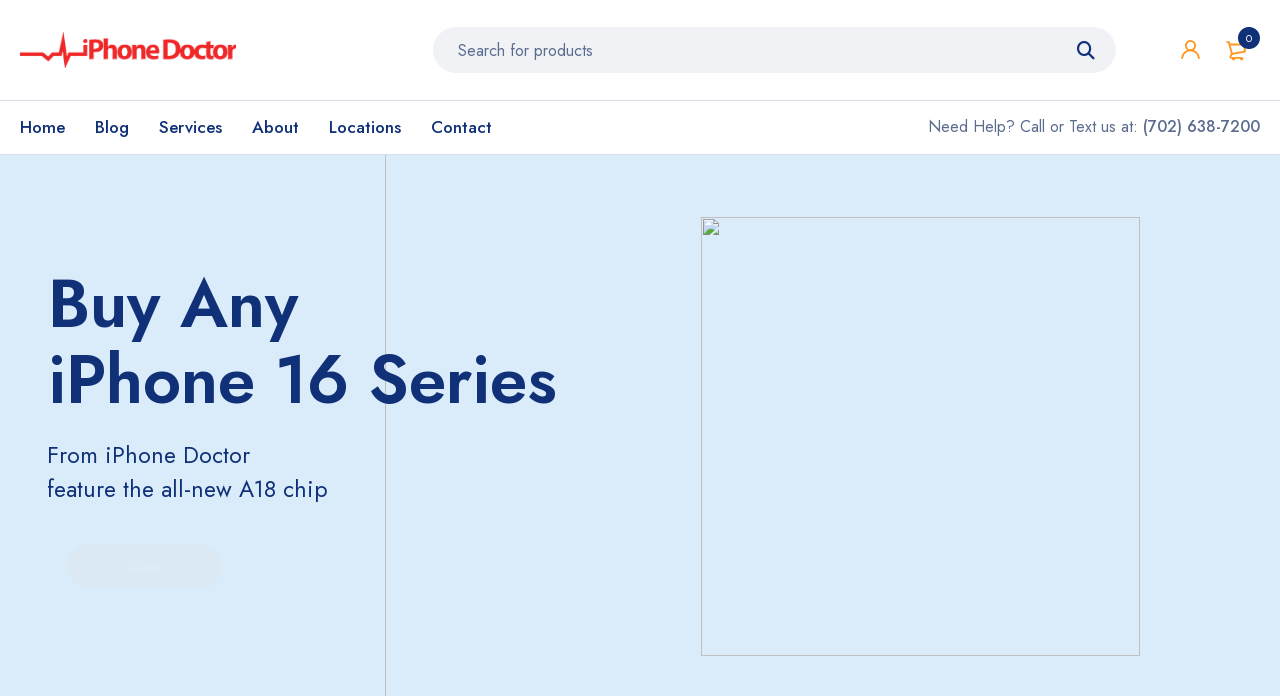

--- FILE ---
content_type: text/html; charset=UTF-8
request_url: https://myiphonedoctor.com/?action=yith-woocompare-add-product&id=595
body_size: 36809
content:
<!DOCTYPE html>
<html lang="en-US">
<head>
		<meta charset="UTF-8" />

			<meta name="viewport" content="width=device-width, initial-scale=1.0, maximum-scale=1" />
	
	<link rel="profile" href="//gmpg.org/xfn/11" />
	<title>iPhone Doctor &#8211; iPhone, Samsung, iPad, Computer &amp; Drone Repair in Las Vegas, NV</title>
<meta name='robots' content='max-image-preview:large' />
<link rel='dns-prefetch' href='//p.usestyle.ai' />
<link rel='dns-prefetch' href='//www.googletagmanager.com' />
<link rel='dns-prefetch' href='//maxcdn.bootstrapcdn.com' />
<link rel='dns-prefetch' href='//use.fontawesome.com' />
<link rel='dns-prefetch' href='//fonts.googleapis.com' />
<link rel='preconnect' href='https://fonts.gstatic.com' crossorigin />
<link rel="alternate" type="application/rss+xml" title="iPhone Doctor &raquo; Feed" href="https://myiphonedoctor.com/feed/" />
<link rel="alternate" type="application/rss+xml" title="iPhone Doctor &raquo; Comments Feed" href="https://myiphonedoctor.com/comments/feed/" />
<link rel="alternate" title="oEmbed (JSON)" type="application/json+oembed" href="https://myiphonedoctor.com/wp-json/oembed/1.0/embed?url=https%3A%2F%2Fmyiphonedoctor.com%2F" />
<link rel="alternate" title="oEmbed (XML)" type="text/xml+oembed" href="https://myiphonedoctor.com/wp-json/oembed/1.0/embed?url=https%3A%2F%2Fmyiphonedoctor.com%2F&#038;format=xml" />
		<!-- This site uses the Google Analytics by MonsterInsights plugin v9.1.1 - Using Analytics tracking - https://www.monsterinsights.com/ -->
		<!-- Note: MonsterInsights is not currently configured on this site. The site owner needs to authenticate with Google Analytics in the MonsterInsights settings panel. -->
					<!-- No tracking code set -->
				<!-- / Google Analytics by MonsterInsights -->
		<style id='wp-img-auto-sizes-contain-inline-css' type='text/css'>
img:is([sizes=auto i],[sizes^="auto," i]){contain-intrinsic-size:3000px 1500px}
/*# sourceURL=wp-img-auto-sizes-contain-inline-css */
</style>
<link rel='stylesheet' id='sbr_styles-css' href='https://myiphonedoctor.com/wp-content/plugins/reviews-feed/assets/css/sbr-styles.css?ver=1.2.0' type='text/css' media='all' />
<link rel='stylesheet' id='sbi_styles-css' href='https://myiphonedoctor.com/wp-content/plugins/instagram-feed/css/sbi-styles.min.css?ver=6.5.1' type='text/css' media='all' />
<style id='wp-emoji-styles-inline-css' type='text/css'>

	img.wp-smiley, img.emoji {
		display: inline !important;
		border: none !important;
		box-shadow: none !important;
		height: 1em !important;
		width: 1em !important;
		margin: 0 0.07em !important;
		vertical-align: -0.1em !important;
		background: none !important;
		padding: 0 !important;
	}
/*# sourceURL=wp-emoji-styles-inline-css */
</style>
<style id='wp-block-library-inline-css' type='text/css'>
:root{--wp-block-synced-color:#7a00df;--wp-block-synced-color--rgb:122,0,223;--wp-bound-block-color:var(--wp-block-synced-color);--wp-editor-canvas-background:#ddd;--wp-admin-theme-color:#007cba;--wp-admin-theme-color--rgb:0,124,186;--wp-admin-theme-color-darker-10:#006ba1;--wp-admin-theme-color-darker-10--rgb:0,107,160.5;--wp-admin-theme-color-darker-20:#005a87;--wp-admin-theme-color-darker-20--rgb:0,90,135;--wp-admin-border-width-focus:2px}@media (min-resolution:192dpi){:root{--wp-admin-border-width-focus:1.5px}}.wp-element-button{cursor:pointer}:root .has-very-light-gray-background-color{background-color:#eee}:root .has-very-dark-gray-background-color{background-color:#313131}:root .has-very-light-gray-color{color:#eee}:root .has-very-dark-gray-color{color:#313131}:root .has-vivid-green-cyan-to-vivid-cyan-blue-gradient-background{background:linear-gradient(135deg,#00d084,#0693e3)}:root .has-purple-crush-gradient-background{background:linear-gradient(135deg,#34e2e4,#4721fb 50%,#ab1dfe)}:root .has-hazy-dawn-gradient-background{background:linear-gradient(135deg,#faaca8,#dad0ec)}:root .has-subdued-olive-gradient-background{background:linear-gradient(135deg,#fafae1,#67a671)}:root .has-atomic-cream-gradient-background{background:linear-gradient(135deg,#fdd79a,#004a59)}:root .has-nightshade-gradient-background{background:linear-gradient(135deg,#330968,#31cdcf)}:root .has-midnight-gradient-background{background:linear-gradient(135deg,#020381,#2874fc)}:root{--wp--preset--font-size--normal:16px;--wp--preset--font-size--huge:42px}.has-regular-font-size{font-size:1em}.has-larger-font-size{font-size:2.625em}.has-normal-font-size{font-size:var(--wp--preset--font-size--normal)}.has-huge-font-size{font-size:var(--wp--preset--font-size--huge)}.has-text-align-center{text-align:center}.has-text-align-left{text-align:left}.has-text-align-right{text-align:right}.has-fit-text{white-space:nowrap!important}#end-resizable-editor-section{display:none}.aligncenter{clear:both}.items-justified-left{justify-content:flex-start}.items-justified-center{justify-content:center}.items-justified-right{justify-content:flex-end}.items-justified-space-between{justify-content:space-between}.screen-reader-text{border:0;clip-path:inset(50%);height:1px;margin:-1px;overflow:hidden;padding:0;position:absolute;width:1px;word-wrap:normal!important}.screen-reader-text:focus{background-color:#ddd;clip-path:none;color:#444;display:block;font-size:1em;height:auto;left:5px;line-height:normal;padding:15px 23px 14px;text-decoration:none;top:5px;width:auto;z-index:100000}html :where(.has-border-color){border-style:solid}html :where([style*=border-top-color]){border-top-style:solid}html :where([style*=border-right-color]){border-right-style:solid}html :where([style*=border-bottom-color]){border-bottom-style:solid}html :where([style*=border-left-color]){border-left-style:solid}html :where([style*=border-width]){border-style:solid}html :where([style*=border-top-width]){border-top-style:solid}html :where([style*=border-right-width]){border-right-style:solid}html :where([style*=border-bottom-width]){border-bottom-style:solid}html :where([style*=border-left-width]){border-left-style:solid}html :where(img[class*=wp-image-]){height:auto;max-width:100%}:where(figure){margin:0 0 1em}html :where(.is-position-sticky){--wp-admin--admin-bar--position-offset:var(--wp-admin--admin-bar--height,0px)}@media screen and (max-width:600px){html :where(.is-position-sticky){--wp-admin--admin-bar--position-offset:0px}}

/*# sourceURL=wp-block-library-inline-css */
</style><link rel='stylesheet' id='wc-blocks-style-css' href='https://myiphonedoctor.com/wp-content/plugins/woocommerce/assets/client/blocks/wc-blocks.css?ver=wc-9.3.5' type='text/css' media='all' />
<style id='global-styles-inline-css' type='text/css'>
:root{--wp--preset--aspect-ratio--square: 1;--wp--preset--aspect-ratio--4-3: 4/3;--wp--preset--aspect-ratio--3-4: 3/4;--wp--preset--aspect-ratio--3-2: 3/2;--wp--preset--aspect-ratio--2-3: 2/3;--wp--preset--aspect-ratio--16-9: 16/9;--wp--preset--aspect-ratio--9-16: 9/16;--wp--preset--color--black: #000000;--wp--preset--color--cyan-bluish-gray: #abb8c3;--wp--preset--color--white: #ffffff;--wp--preset--color--pale-pink: #f78da7;--wp--preset--color--vivid-red: #cf2e2e;--wp--preset--color--luminous-vivid-orange: #ff6900;--wp--preset--color--luminous-vivid-amber: #fcb900;--wp--preset--color--light-green-cyan: #7bdcb5;--wp--preset--color--vivid-green-cyan: #00d084;--wp--preset--color--pale-cyan-blue: #8ed1fc;--wp--preset--color--vivid-cyan-blue: #0693e3;--wp--preset--color--vivid-purple: #9b51e0;--wp--preset--gradient--vivid-cyan-blue-to-vivid-purple: linear-gradient(135deg,rgb(6,147,227) 0%,rgb(155,81,224) 100%);--wp--preset--gradient--light-green-cyan-to-vivid-green-cyan: linear-gradient(135deg,rgb(122,220,180) 0%,rgb(0,208,130) 100%);--wp--preset--gradient--luminous-vivid-amber-to-luminous-vivid-orange: linear-gradient(135deg,rgb(252,185,0) 0%,rgb(255,105,0) 100%);--wp--preset--gradient--luminous-vivid-orange-to-vivid-red: linear-gradient(135deg,rgb(255,105,0) 0%,rgb(207,46,46) 100%);--wp--preset--gradient--very-light-gray-to-cyan-bluish-gray: linear-gradient(135deg,rgb(238,238,238) 0%,rgb(169,184,195) 100%);--wp--preset--gradient--cool-to-warm-spectrum: linear-gradient(135deg,rgb(74,234,220) 0%,rgb(151,120,209) 20%,rgb(207,42,186) 40%,rgb(238,44,130) 60%,rgb(251,105,98) 80%,rgb(254,248,76) 100%);--wp--preset--gradient--blush-light-purple: linear-gradient(135deg,rgb(255,206,236) 0%,rgb(152,150,240) 100%);--wp--preset--gradient--blush-bordeaux: linear-gradient(135deg,rgb(254,205,165) 0%,rgb(254,45,45) 50%,rgb(107,0,62) 100%);--wp--preset--gradient--luminous-dusk: linear-gradient(135deg,rgb(255,203,112) 0%,rgb(199,81,192) 50%,rgb(65,88,208) 100%);--wp--preset--gradient--pale-ocean: linear-gradient(135deg,rgb(255,245,203) 0%,rgb(182,227,212) 50%,rgb(51,167,181) 100%);--wp--preset--gradient--electric-grass: linear-gradient(135deg,rgb(202,248,128) 0%,rgb(113,206,126) 100%);--wp--preset--gradient--midnight: linear-gradient(135deg,rgb(2,3,129) 0%,rgb(40,116,252) 100%);--wp--preset--font-size--small: 13px;--wp--preset--font-size--medium: 20px;--wp--preset--font-size--large: 36px;--wp--preset--font-size--x-large: 42px;--wp--preset--font-family--inter: "Inter", sans-serif;--wp--preset--font-family--cardo: Cardo;--wp--preset--spacing--20: 0.44rem;--wp--preset--spacing--30: 0.67rem;--wp--preset--spacing--40: 1rem;--wp--preset--spacing--50: 1.5rem;--wp--preset--spacing--60: 2.25rem;--wp--preset--spacing--70: 3.38rem;--wp--preset--spacing--80: 5.06rem;--wp--preset--shadow--natural: 6px 6px 9px rgba(0, 0, 0, 0.2);--wp--preset--shadow--deep: 12px 12px 50px rgba(0, 0, 0, 0.4);--wp--preset--shadow--sharp: 6px 6px 0px rgba(0, 0, 0, 0.2);--wp--preset--shadow--outlined: 6px 6px 0px -3px rgb(255, 255, 255), 6px 6px rgb(0, 0, 0);--wp--preset--shadow--crisp: 6px 6px 0px rgb(0, 0, 0);}:where(.is-layout-flex){gap: 0.5em;}:where(.is-layout-grid){gap: 0.5em;}body .is-layout-flex{display: flex;}.is-layout-flex{flex-wrap: wrap;align-items: center;}.is-layout-flex > :is(*, div){margin: 0;}body .is-layout-grid{display: grid;}.is-layout-grid > :is(*, div){margin: 0;}:where(.wp-block-columns.is-layout-flex){gap: 2em;}:where(.wp-block-columns.is-layout-grid){gap: 2em;}:where(.wp-block-post-template.is-layout-flex){gap: 1.25em;}:where(.wp-block-post-template.is-layout-grid){gap: 1.25em;}.has-black-color{color: var(--wp--preset--color--black) !important;}.has-cyan-bluish-gray-color{color: var(--wp--preset--color--cyan-bluish-gray) !important;}.has-white-color{color: var(--wp--preset--color--white) !important;}.has-pale-pink-color{color: var(--wp--preset--color--pale-pink) !important;}.has-vivid-red-color{color: var(--wp--preset--color--vivid-red) !important;}.has-luminous-vivid-orange-color{color: var(--wp--preset--color--luminous-vivid-orange) !important;}.has-luminous-vivid-amber-color{color: var(--wp--preset--color--luminous-vivid-amber) !important;}.has-light-green-cyan-color{color: var(--wp--preset--color--light-green-cyan) !important;}.has-vivid-green-cyan-color{color: var(--wp--preset--color--vivid-green-cyan) !important;}.has-pale-cyan-blue-color{color: var(--wp--preset--color--pale-cyan-blue) !important;}.has-vivid-cyan-blue-color{color: var(--wp--preset--color--vivid-cyan-blue) !important;}.has-vivid-purple-color{color: var(--wp--preset--color--vivid-purple) !important;}.has-black-background-color{background-color: var(--wp--preset--color--black) !important;}.has-cyan-bluish-gray-background-color{background-color: var(--wp--preset--color--cyan-bluish-gray) !important;}.has-white-background-color{background-color: var(--wp--preset--color--white) !important;}.has-pale-pink-background-color{background-color: var(--wp--preset--color--pale-pink) !important;}.has-vivid-red-background-color{background-color: var(--wp--preset--color--vivid-red) !important;}.has-luminous-vivid-orange-background-color{background-color: var(--wp--preset--color--luminous-vivid-orange) !important;}.has-luminous-vivid-amber-background-color{background-color: var(--wp--preset--color--luminous-vivid-amber) !important;}.has-light-green-cyan-background-color{background-color: var(--wp--preset--color--light-green-cyan) !important;}.has-vivid-green-cyan-background-color{background-color: var(--wp--preset--color--vivid-green-cyan) !important;}.has-pale-cyan-blue-background-color{background-color: var(--wp--preset--color--pale-cyan-blue) !important;}.has-vivid-cyan-blue-background-color{background-color: var(--wp--preset--color--vivid-cyan-blue) !important;}.has-vivid-purple-background-color{background-color: var(--wp--preset--color--vivid-purple) !important;}.has-black-border-color{border-color: var(--wp--preset--color--black) !important;}.has-cyan-bluish-gray-border-color{border-color: var(--wp--preset--color--cyan-bluish-gray) !important;}.has-white-border-color{border-color: var(--wp--preset--color--white) !important;}.has-pale-pink-border-color{border-color: var(--wp--preset--color--pale-pink) !important;}.has-vivid-red-border-color{border-color: var(--wp--preset--color--vivid-red) !important;}.has-luminous-vivid-orange-border-color{border-color: var(--wp--preset--color--luminous-vivid-orange) !important;}.has-luminous-vivid-amber-border-color{border-color: var(--wp--preset--color--luminous-vivid-amber) !important;}.has-light-green-cyan-border-color{border-color: var(--wp--preset--color--light-green-cyan) !important;}.has-vivid-green-cyan-border-color{border-color: var(--wp--preset--color--vivid-green-cyan) !important;}.has-pale-cyan-blue-border-color{border-color: var(--wp--preset--color--pale-cyan-blue) !important;}.has-vivid-cyan-blue-border-color{border-color: var(--wp--preset--color--vivid-cyan-blue) !important;}.has-vivid-purple-border-color{border-color: var(--wp--preset--color--vivid-purple) !important;}.has-vivid-cyan-blue-to-vivid-purple-gradient-background{background: var(--wp--preset--gradient--vivid-cyan-blue-to-vivid-purple) !important;}.has-light-green-cyan-to-vivid-green-cyan-gradient-background{background: var(--wp--preset--gradient--light-green-cyan-to-vivid-green-cyan) !important;}.has-luminous-vivid-amber-to-luminous-vivid-orange-gradient-background{background: var(--wp--preset--gradient--luminous-vivid-amber-to-luminous-vivid-orange) !important;}.has-luminous-vivid-orange-to-vivid-red-gradient-background{background: var(--wp--preset--gradient--luminous-vivid-orange-to-vivid-red) !important;}.has-very-light-gray-to-cyan-bluish-gray-gradient-background{background: var(--wp--preset--gradient--very-light-gray-to-cyan-bluish-gray) !important;}.has-cool-to-warm-spectrum-gradient-background{background: var(--wp--preset--gradient--cool-to-warm-spectrum) !important;}.has-blush-light-purple-gradient-background{background: var(--wp--preset--gradient--blush-light-purple) !important;}.has-blush-bordeaux-gradient-background{background: var(--wp--preset--gradient--blush-bordeaux) !important;}.has-luminous-dusk-gradient-background{background: var(--wp--preset--gradient--luminous-dusk) !important;}.has-pale-ocean-gradient-background{background: var(--wp--preset--gradient--pale-ocean) !important;}.has-electric-grass-gradient-background{background: var(--wp--preset--gradient--electric-grass) !important;}.has-midnight-gradient-background{background: var(--wp--preset--gradient--midnight) !important;}.has-small-font-size{font-size: var(--wp--preset--font-size--small) !important;}.has-medium-font-size{font-size: var(--wp--preset--font-size--medium) !important;}.has-large-font-size{font-size: var(--wp--preset--font-size--large) !important;}.has-x-large-font-size{font-size: var(--wp--preset--font-size--x-large) !important;}
/*# sourceURL=global-styles-inline-css */
</style>

<style id='classic-theme-styles-inline-css' type='text/css'>
/*! This file is auto-generated */
.wp-block-button__link{color:#fff;background-color:#32373c;border-radius:9999px;box-shadow:none;text-decoration:none;padding:calc(.667em + 2px) calc(1.333em + 2px);font-size:1.125em}.wp-block-file__button{background:#32373c;color:#fff;text-decoration:none}
/*# sourceURL=/wp-includes/css/classic-themes.min.css */
</style>
<link rel='stylesheet' id='contact-form-7-css' href='https://myiphonedoctor.com/wp-content/plugins/contact-form-7/includes/css/styles.css?ver=5.9.8' type='text/css' media='all' />
<link rel='stylesheet' id='ctf_styles-css' href='https://myiphonedoctor.com/wp-content/plugins/custom-twitter-feeds/css/ctf-styles.min.css?ver=2.2.4' type='text/css' media='all' />
<link rel='stylesheet' id='rs-plugin-settings-css' href='https://myiphonedoctor.com/wp-content/plugins/revslider/public/assets/css/rs6.css?ver=6.4.11' type='text/css' media='all' />
<style id='rs-plugin-settings-inline-css' type='text/css'>
#rs-demo-id {}
/*# sourceURL=rs-plugin-settings-inline-css */
</style>
<link rel='stylesheet' id='js_composer_front-css' href='https://myiphonedoctor.com/wp-content/plugins/js_composer/assets/css/js_composer.min.css?ver=6.6.0' type='text/css' media='all' />
<link rel='stylesheet' id='ts-shortcode-css' href='https://myiphonedoctor.com/wp-content/plugins/themesky/css/shortcode.css?ver=1.1.5' type='text/css' media='all' />
<link rel='stylesheet' id='owl-carousel-css' href='https://myiphonedoctor.com/wp-content/plugins/themesky/css/owl.carousel.css?ver=1.1.5' type='text/css' media='all' />
<link rel='stylesheet' id='woocommerce-layout-css' href='https://myiphonedoctor.com/wp-content/plugins/woocommerce/assets/css/woocommerce-layout.css?ver=9.3.5' type='text/css' media='all' />
<link rel='stylesheet' id='woocommerce-smallscreen-css' href='https://myiphonedoctor.com/wp-content/plugins/woocommerce/assets/css/woocommerce-smallscreen.css?ver=9.3.5' type='text/css' media='only screen and (max-width: 768px)' />
<link rel='stylesheet' id='woocommerce-general-css' href='https://myiphonedoctor.com/wp-content/plugins/woocommerce/assets/css/woocommerce.css?ver=9.3.5' type='text/css' media='all' />
<style id='woocommerce-inline-inline-css' type='text/css'>
.woocommerce form .form-row .required { visibility: visible; }
/*# sourceURL=woocommerce-inline-inline-css */
</style>
<link rel='stylesheet' id='cff-css' href='https://myiphonedoctor.com/wp-content/plugins/custom-facebook-feed/assets/css/cff-style.min.css?ver=4.2.5' type='text/css' media='all' />
<link rel='stylesheet' id='sb-font-awesome-css' href='https://maxcdn.bootstrapcdn.com/font-awesome/4.7.0/css/font-awesome.min.css?ver=6.9' type='text/css' media='all' />
<link rel='stylesheet' id='url-shortify-css' href='https://myiphonedoctor.com/wp-content/plugins/url-shortify/lite/dist/styles/url-shortify.css?ver=1.10.2' type='text/css' media='all' />
<link rel='stylesheet' id='sv-wc-payment-gateway-payment-form-css' href='https://myiphonedoctor.com/wp-content/plugins/woofunnels-woocommerce-nmi-gateway/lib/skyverge/woocommerce/payment-gateway/assets/css/frontend/sv-wc-payment-gateway-payment-form.min.css?ver=5.2.1' type='text/css' media='all' />
<link rel='stylesheet' id='font-awesome-official-css' href='https://use.fontawesome.com/releases/v6.2.1/css/all.css' type='text/css' media='all' integrity="sha384-twcuYPV86B3vvpwNhWJuaLdUSLF9+ttgM2A6M870UYXrOsxKfER2MKox5cirApyA" crossorigin="anonymous" />
<link rel="preload" as="style" href="https://fonts.googleapis.com/css?family=Jost:400,500,600,700&#038;display=swap&#038;ver=1735326335" /><link rel="stylesheet" href="https://fonts.googleapis.com/css?family=Jost:400,500,600,700&#038;display=swap&#038;ver=1735326335" media="print" onload="this.media='all'"><noscript><link rel="stylesheet" href="https://fonts.googleapis.com/css?family=Jost:400,500,600,700&#038;display=swap&#038;ver=1735326335" /></noscript><link rel='stylesheet' id='font-awesome-5-css' href='https://myiphonedoctor.com/wp-content/themes/mymedi/css/fontawesome.min.css?ver=1.2.1' type='text/css' media='all' />
<link rel='stylesheet' id='mymedi-reset-css' href='https://myiphonedoctor.com/wp-content/themes/mymedi/css/reset.css?ver=1.2.1' type='text/css' media='all' />
<link rel='stylesheet' id='mymedi-style-css' href='https://myiphonedoctor.com/wp-content/themes/mymedi/style.css?ver=1.2.1' type='text/css' media='all' />
<style id='mymedi-style-inline-css' type='text/css'>
.vc_custom_1604049827072{margin-bottom: 50px !important;background-color: #f0f2f5 !important;border-radius: 4px !important;}.vc_custom_1596765638380{margin-bottom: 15px !important;}.vc_custom_1604288312820{border-top-width: 0px !important;border-right-width: 1px !important;border-bottom-width: 0px !important;border-left-width: 0px !important;padding-top: 10px !important;padding-bottom: 10px !important;border-left-color: rgba(16,49,120,0.1) !important;border-left-style: solid !important;border-right-color: rgba(16,49,120,0.1) !important;border-right-style: solid !important;border-top-color: rgba(16,49,120,0.1) !important;border-top-style: solid !important;border-bottom-color: rgba(16,49,120,0.1) !important;border-bottom-style: solid !important;}.vc_custom_1604288305436{border-top-width: 0px !important;border-right-width: 1px !important;border-bottom-width: 0px !important;border-left-width: 0px !important;padding-top: 10px !important;padding-bottom: 10px !important;border-left-color: rgba(16,49,120,0.1) !important;border-left-style: solid !important;border-right-color: rgba(16,49,120,0.1) !important;border-right-style: solid !important;border-top-color: rgba(16,49,120,0.1) !important;border-top-style: solid !important;border-bottom-color: rgba(16,49,120,0.1) !important;border-bottom-style: solid !important;}.vc_custom_1597915666316{padding-top: 10px !important;padding-bottom: 10px !important;}.vc_custom_1604653865662{border-left-width: 1px !important;padding-left: 40px !important;border-left-color: #f0f2f5 !important;border-left-style: solid !important;}.vc_custom_1604289343774{margin-bottom: 15px !important;}.vc_custom_1604282212062{margin-bottom: 15px !important;}.vc_custom_1604052118426{margin-bottom: 0px !important;}.vc_custom_1604287108956{margin-bottom: 40px !important;}.vc_custom_1596621074116{margin-top: 10px !important;margin-bottom: 5px !important;}.vc_custom_1598243709764{margin-bottom: 0px !important;}.vc_custom_1598243715730{margin-bottom: 0px !important;}
.menu-item-17513 > a > .menu-sub-label{background-color: #12a05c;}.menu-item-17513 > a > .menu-sub-label:before{border-left-color: #12a05c;border-right-color: #12a05c;}.menu-item-17514 > a > .menu-sub-label{background-color: #12a05c;}.menu-item-17514 > a > .menu-sub-label:before{border-left-color: #12a05c;border-right-color: #12a05c;}.menu-item-17584 > a > .menu-sub-label{background-color: #12a05c;}.menu-item-17584 > a > .menu-sub-label:before{border-left-color: #12a05c;border-right-color: #12a05c;}.menu-item-17585 > a > .menu-sub-label{background-color: #12a05c;}.menu-item-17585 > a > .menu-sub-label:before{border-left-color: #12a05c;border-right-color: #12a05c;}.menu-item-17586 > a > .menu-sub-label{background-color: #12a05c;}.menu-item-17586 > a > .menu-sub-label:before{border-left-color: #12a05c;border-right-color: #12a05c;}.menu-item-17515 > a > .menu-sub-label{background-color: #13a05d;}.menu-item-17515 > a > .menu-sub-label:before{border-left-color: #13a05d;border-right-color: #13a05d;}.menu-item-17516 > a > .menu-sub-label{background-color: #13a05d;}.menu-item-17516 > a > .menu-sub-label:before{border-left-color: #13a05d;border-right-color: #13a05d;}.menu-item-17587 > a > .menu-sub-label{background-color: #12a05c;}.menu-item-17587 > a > .menu-sub-label:before{border-left-color: #12a05c;border-right-color: #12a05c;}.menu-item-17588 > a > .menu-sub-label{background-color: #12a05c;}.menu-item-17588 > a > .menu-sub-label:before{border-left-color: #12a05c;border-right-color: #12a05c;}.menu-item-17589 > a > .menu-sub-label{background-color: #12a05c;}.menu-item-17589 > a > .menu-sub-label:before{border-left-color: #12a05c;border-right-color: #12a05c;}
/*# sourceURL=mymedi-style-inline-css */
</style>
<link rel='stylesheet' id='mymedi-responsive-css' href='https://myiphonedoctor.com/wp-content/themes/mymedi/css/responsive.css?ver=1.2.1' type='text/css' media='all' />
<link rel='stylesheet' id='prettyphoto-css' href='https://myiphonedoctor.com/wp-content/plugins/js_composer/assets/lib/prettyphoto/css/prettyPhoto.min.css?ver=6.6.0' type='text/css' media='all' />
<link rel='stylesheet' id='mymedi-dynamic-css-css' href='https://myiphonedoctor.com/wp-content/uploads/mymedi.css?ver=1735326335' type='text/css' media='all' />
<link rel='stylesheet' id='font-awesome-official-v4shim-css' href='https://use.fontawesome.com/releases/v6.2.1/css/v4-shims.css' type='text/css' media='all' integrity="sha384-RreHPODFsMyzCpG+dKnwxOSjmjkuPWWdYP8sLpBRoSd8qPNJwaxKGUdxhQOKwUc7" crossorigin="anonymous" />
<script type="text/template" id="tmpl-variation-template">
	<div class="woocommerce-variation-description">{{{ data.variation.variation_description }}}</div>
	<div class="woocommerce-variation-price">{{{ data.variation.price_html }}}</div>
	<div class="woocommerce-variation-availability">{{{ data.variation.availability_html }}}</div>
</script>
<script type="text/template" id="tmpl-unavailable-variation-template">
	<p role="alert">Sorry, this product is unavailable. Please choose a different combination.</p>
</script>
<script>if (document.location.protocol != "https:") {document.location = document.URL.replace(/^http:/i, "https:");}</script><script type="text/javascript" src="https://p.usestyle.ai" id="styleai-js" defer="defer" data-wp-strategy="defer"></script>
<script type="text/javascript" src="https://myiphonedoctor.com/wp-includes/js/jquery/jquery.min.js?ver=3.7.1" id="jquery-core-js"></script>
<script type="text/javascript" src="https://myiphonedoctor.com/wp-includes/js/jquery/jquery-migrate.min.js?ver=3.4.1" id="jquery-migrate-js"></script>
<script type="text/javascript" src="https://myiphonedoctor.com/wp-content/plugins/revslider/public/assets/js/rbtools.min.js?ver=6.4.8" id="tp-tools-js"></script>
<script type="text/javascript" src="https://myiphonedoctor.com/wp-content/plugins/revslider/public/assets/js/rs6.min.js?ver=6.4.11" id="revmin-js"></script>
<script type="text/javascript" src="https://myiphonedoctor.com/wp-content/plugins/woocommerce/assets/js/jquery-blockui/jquery.blockUI.min.js?ver=2.7.0-wc.9.3.5" id="jquery-blockui-js" data-wp-strategy="defer"></script>
<script type="text/javascript" id="wc-add-to-cart-js-extra">
/* <![CDATA[ */
var wc_add_to_cart_params = {"ajax_url":"/wp-admin/admin-ajax.php","wc_ajax_url":"/?wc-ajax=%%endpoint%%","i18n_view_cart":"View cart","cart_url":"https://myiphonedoctor.com/cart/","is_cart":"","cart_redirect_after_add":"no"};
//# sourceURL=wc-add-to-cart-js-extra
/* ]]> */
</script>
<script type="text/javascript" src="https://myiphonedoctor.com/wp-content/plugins/woocommerce/assets/js/frontend/add-to-cart.min.js?ver=9.3.5" id="wc-add-to-cart-js" data-wp-strategy="defer"></script>
<script type="text/javascript" src="https://myiphonedoctor.com/wp-content/plugins/woocommerce/assets/js/js-cookie/js.cookie.min.js?ver=2.1.4-wc.9.3.5" id="js-cookie-js" defer="defer" data-wp-strategy="defer"></script>
<script type="text/javascript" id="woocommerce-js-extra">
/* <![CDATA[ */
var woocommerce_params = {"ajax_url":"/wp-admin/admin-ajax.php","wc_ajax_url":"/?wc-ajax=%%endpoint%%"};
//# sourceURL=woocommerce-js-extra
/* ]]> */
</script>
<script type="text/javascript" src="https://myiphonedoctor.com/wp-content/plugins/woocommerce/assets/js/frontend/woocommerce.min.js?ver=9.3.5" id="woocommerce-js" defer="defer" data-wp-strategy="defer"></script>
<script type="text/javascript" src="https://myiphonedoctor.com/wp-content/plugins/js_composer/assets/js/vendors/woocommerce-add-to-cart.js?ver=6.6.0" id="vc_woocommerce-add-to-cart-js-js"></script>
<script type="text/javascript" id="url-shortify-js-extra">
/* <![CDATA[ */
var usParams = {"ajaxurl":"https://myiphonedoctor.com/wp-admin/admin-ajax.php"};
//# sourceURL=url-shortify-js-extra
/* ]]> */
</script>
<script type="text/javascript" src="https://myiphonedoctor.com/wp-content/plugins/url-shortify/lite/dist/scripts/url-shortify.js?ver=1.10.2" id="url-shortify-js"></script>

<!-- Google tag (gtag.js) snippet added by Site Kit -->

<!-- Google Analytics snippet added by Site Kit -->
<script type="text/javascript" src="https://www.googletagmanager.com/gtag/js?id=GT-55KSJ6G" id="google_gtagjs-js" async></script>
<script type="text/javascript" id="google_gtagjs-js-after">
/* <![CDATA[ */
window.dataLayer = window.dataLayer || [];function gtag(){dataLayer.push(arguments);}
gtag("set","linker",{"domains":["myiphonedoctor.com"]});
gtag("js", new Date());
gtag("set", "developer_id.dZTNiMT", true);
gtag("config", "GT-55KSJ6G");
//# sourceURL=google_gtagjs-js-after
/* ]]> */
</script>

<!-- End Google tag (gtag.js) snippet added by Site Kit -->
<script type="text/javascript" src="https://myiphonedoctor.com/wp-includes/js/underscore.min.js?ver=1.13.7" id="underscore-js"></script>
<script type="text/javascript" id="wp-util-js-extra">
/* <![CDATA[ */
var _wpUtilSettings = {"ajax":{"url":"/wp-admin/admin-ajax.php"}};
//# sourceURL=wp-util-js-extra
/* ]]> */
</script>
<script type="text/javascript" src="https://myiphonedoctor.com/wp-includes/js/wp-util.min.js?ver=6.9" id="wp-util-js"></script>
<script type="text/javascript" id="wc-add-to-cart-variation-js-extra">
/* <![CDATA[ */
var wc_add_to_cart_variation_params = {"wc_ajax_url":"/?wc-ajax=%%endpoint%%","i18n_no_matching_variations_text":"Sorry, no products matched your selection. Please choose a different combination.","i18n_make_a_selection_text":"Please select some product options before adding this product to your cart.","i18n_unavailable_text":"Sorry, this product is unavailable. Please choose a different combination."};
//# sourceURL=wc-add-to-cart-variation-js-extra
/* ]]> */
</script>
<script type="text/javascript" src="https://myiphonedoctor.com/wp-content/plugins/woocommerce/assets/js/frontend/add-to-cart-variation.min.js?ver=9.3.5" id="wc-add-to-cart-variation-js" defer="defer" data-wp-strategy="defer"></script>
<script type="text/javascript" src="https://myiphonedoctor.com/wp-content/plugins/woocommerce/assets/js/zoom/jquery.zoom.min.js?ver=1.7.21-wc.9.3.5" id="zoom-js" defer="defer" data-wp-strategy="defer"></script>
<link rel="https://api.w.org/" href="https://myiphonedoctor.com/wp-json/" /><link rel="alternate" title="JSON" type="application/json" href="https://myiphonedoctor.com/wp-json/wp/v2/pages/15598" /><link rel="EditURI" type="application/rsd+xml" title="RSD" href="https://myiphonedoctor.com/xmlrpc.php?rsd" />
<meta name="generator" content="WordPress 6.9" />
<meta name="generator" content="WooCommerce 9.3.5" />
<link rel="canonical" href="https://myiphonedoctor.com/" />
<link rel='shortlink' href='https://myiphonedoctor.com/' />
<meta name="generator" content="Redux 4.4.18" /><meta name="generator" content="Site Kit by Google 1.138.0" /><meta name="google-site-verification" content="U0bRbrPpUC3Zex9_eJxyOYX33V-iW3HbU55szHMgq_s" /><meta name="google-site-verification" content="U0bRbrPpUC3Zex9_eJxyOYX33V-iW3HbU55szHMgq_s"><!-- Analytics by WP Statistics v14.10.3 - https://wp-statistics.com -->
<!-- Google site verification - Google for WooCommerce -->
<meta name="google-site-verification" content="FwFe_6xdakd0aGy8vFCcUFbDbh9pjjgW2Ji40GVx9d8" />
	<noscript><style>.woocommerce-product-gallery{ opacity: 1 !important; }</style></noscript>
	<meta name="generator" content="Powered by WPBakery Page Builder - drag and drop page builder for WordPress."/>
<meta name="generator" content="Powered by Slider Revolution 6.4.11 - responsive, Mobile-Friendly Slider Plugin for WordPress with comfortable drag and drop interface." />
<style class='wp-fonts-local' type='text/css'>
@font-face{font-family:Inter;font-style:normal;font-weight:300 900;font-display:fallback;src:url('https://myiphonedoctor.com/wp-content/plugins/woocommerce/assets/fonts/Inter-VariableFont_slnt,wght.woff2') format('woff2');font-stretch:normal;}
@font-face{font-family:Cardo;font-style:normal;font-weight:400;font-display:fallback;src:url('https://myiphonedoctor.com/wp-content/plugins/woocommerce/assets/fonts/cardo_normal_400.woff2') format('woff2');}
</style>
<link rel="icon" href="https://myiphonedoctor.com/wp-content/uploads/2021/09/cropped-Iphone-Doctor_0028_Mascot-p-1x1-2-32x32.png" sizes="32x32" />
<link rel="icon" href="https://myiphonedoctor.com/wp-content/uploads/2021/09/cropped-Iphone-Doctor_0028_Mascot-p-1x1-2-192x192.png" sizes="192x192" />
<link rel="apple-touch-icon" href="https://myiphonedoctor.com/wp-content/uploads/2021/09/cropped-Iphone-Doctor_0028_Mascot-p-1x1-2-180x180.png" />
<meta name="msapplication-TileImage" content="https://myiphonedoctor.com/wp-content/uploads/2021/09/cropped-Iphone-Doctor_0028_Mascot-p-1x1-2-270x270.png" />
<script type="text/javascript">function setREVStartSize(e){
			//window.requestAnimationFrame(function() {				 
				window.RSIW = window.RSIW===undefined ? window.innerWidth : window.RSIW;	
				window.RSIH = window.RSIH===undefined ? window.innerHeight : window.RSIH;	
				try {								
					var pw = document.getElementById(e.c).parentNode.offsetWidth,
						newh;
					pw = pw===0 || isNaN(pw) ? window.RSIW : pw;
					e.tabw = e.tabw===undefined ? 0 : parseInt(e.tabw);
					e.thumbw = e.thumbw===undefined ? 0 : parseInt(e.thumbw);
					e.tabh = e.tabh===undefined ? 0 : parseInt(e.tabh);
					e.thumbh = e.thumbh===undefined ? 0 : parseInt(e.thumbh);
					e.tabhide = e.tabhide===undefined ? 0 : parseInt(e.tabhide);
					e.thumbhide = e.thumbhide===undefined ? 0 : parseInt(e.thumbhide);
					e.mh = e.mh===undefined || e.mh=="" || e.mh==="auto" ? 0 : parseInt(e.mh,0);		
					if(e.layout==="fullscreen" || e.l==="fullscreen") 						
						newh = Math.max(e.mh,window.RSIH);					
					else{					
						e.gw = Array.isArray(e.gw) ? e.gw : [e.gw];
						for (var i in e.rl) if (e.gw[i]===undefined || e.gw[i]===0) e.gw[i] = e.gw[i-1];					
						e.gh = e.el===undefined || e.el==="" || (Array.isArray(e.el) && e.el.length==0)? e.gh : e.el;
						e.gh = Array.isArray(e.gh) ? e.gh : [e.gh];
						for (var i in e.rl) if (e.gh[i]===undefined || e.gh[i]===0) e.gh[i] = e.gh[i-1];
											
						var nl = new Array(e.rl.length),
							ix = 0,						
							sl;					
						e.tabw = e.tabhide>=pw ? 0 : e.tabw;
						e.thumbw = e.thumbhide>=pw ? 0 : e.thumbw;
						e.tabh = e.tabhide>=pw ? 0 : e.tabh;
						e.thumbh = e.thumbhide>=pw ? 0 : e.thumbh;					
						for (var i in e.rl) nl[i] = e.rl[i]<window.RSIW ? 0 : e.rl[i];
						sl = nl[0];									
						for (var i in nl) if (sl>nl[i] && nl[i]>0) { sl = nl[i]; ix=i;}															
						var m = pw>(e.gw[ix]+e.tabw+e.thumbw) ? 1 : (pw-(e.tabw+e.thumbw)) / (e.gw[ix]);					
						newh =  (e.gh[ix] * m) + (e.tabh + e.thumbh);
					}				
					if(window.rs_init_css===undefined) window.rs_init_css = document.head.appendChild(document.createElement("style"));					
					document.getElementById(e.c).height = newh+"px";
					window.rs_init_css.innerHTML += "#"+e.c+"_wrapper { height: "+newh+"px }";				
				} catch(e){
					console.log("Failure at Presize of Slider:" + e)
				}					   
			//});
		  };</script>
<style>.shorten_url { 
	   padding: 10px 10px 10px 10px ; 
	   border: 1px solid #AAAAAA ; 
	   background-color: #EEEEEE ;
}</style><style type="text/css" data-type="vc_shortcodes-custom-css">.vc_custom_1599195660101{margin-top: -21px !important;}.vc_custom_1672361707699{margin-bottom: 50px !important;}.vc_custom_1735326756523{margin-bottom: 30px !important;}.vc_custom_1735326764562{margin-bottom: 50px !important;}.vc_custom_1707003613217{margin-bottom: 50px !important;background-color: #eff8ff !important;background-position: center !important;background-repeat: no-repeat !important;background-size: cover !important;border-radius: 15px !important;}.vc_custom_1631911947774{margin-bottom: 50px !important;}.vc_custom_1735326774490{margin-bottom: 50px !important;}.vc_custom_1599194585668{margin-bottom: 40px !important;}.vc_custom_1599194594293{margin-bottom: 50px !important;}.vc_custom_1599194600476{margin-bottom: 50px !important;padding-top: 60px !important;padding-bottom: 60px !important;background: #fdf6ed url(https://demo.theme-sky.com/mymedi-import/wp-content/uploads/2020/08/rounds.png?id=16757) !important;background-position: 0 0 !important;background-repeat: no-repeat !important;}.vc_custom_1599194607692{margin-bottom: 50px !important;}.vc_custom_1599194614452{background-image: url(https://demo.theme-sky.com/mymedi-import/wp-content/uploads/2020/08/newsletter-bg.jpg?id=16776) !important;background-position: 0 0 !important;background-repeat: no-repeat !important;}.vc_custom_1596615730393{margin-bottom: 30px !important;}</style><noscript><style> .wpb_animate_when_almost_visible { opacity: 1; }</style></noscript><link rel='stylesheet' id='vc_animate-css-css' href='https://myiphonedoctor.com/wp-content/plugins/js_composer/assets/lib/bower/animate-css/animate.min.css?ver=6.6.0' type='text/css' media='all' />
</head>
<body class="home wp-singular page-template-default page page-id-15598 wp-theme-mymedi theme-mymedi woocommerce-no-js wide header-v1 product-label-rectangle product-style-1 no-wishlist no-compare ts_desktop is-chrome wpb-js-composer js-comp-ver-6.6.0 vc_responsive">
<div id="page" class="hfeed site">

		
			
			
		<!-- Page Slider -->
									
		<!-- Search Full Width -->
					
				<div id="ts-search-sidebar" class="ts-floating-sidebar">
					<div class="overlay"></div>
					<div class="ts-sidebar-content">
						<span class="close"></span>
						
						<div class="ts-search-by-category woocommerce">
							<h2 class="title">Search </h2>
							<form method="get" action="https://myiphonedoctor.com/" id="searchform-386">
	<div class="search-table">
		<div class="search-field search-content">
			<input type="text" value="" name="s" id="s-386" placeholder="Search for products" autocomplete="off" />
						<input type="hidden" name="post_type" value="product" />
					</div>
		<div class="search-button">
			<input type="submit" id="searchsubmit-386" value="Search" />
		</div>
	</div>
</form>							<div class="ts-search-result-container"></div>
						</div>
					</div>
				</div>
		
				
		<!-- Mobile Menu -->
		<div id="group-icon-header" class="ts-floating-sidebar mobile-menu-wrapper hidden ">
		
					
			<div class="ts-sidebar-content">
				
				<div class="ts-menu">
					<div class="menu-main-mobile">
						<nav class="mobile-menu"><ul id="menu-primary-menu" class="menu"><li id="menu-item-17938" class="menu-item menu-item-type-post_type menu-item-object-page menu-item-home current-menu-item page_item page-item-15598 current_page_item menu-item-17938 ts-normal-menu">
	<a href="https://myiphonedoctor.com/"><span class="menu-label" data-hover="Home">Home</span></a></li>
<li id="menu-item-18296" class="menu-item menu-item-type-post_type menu-item-object-page menu-item-18296 ts-normal-menu">
	<a href="https://myiphonedoctor.com/blog/"><span class="menu-label" data-hover="Blog">Blog</span></a></li>
<li id="menu-item-17837" class="menu-item menu-item-type-post_type menu-item-object-page menu-item-17837 ts-normal-menu">
	<a href="https://myiphonedoctor.com/ourservices/"><span class="menu-label" data-hover="Services">Services</span></a></li>
<li id="menu-item-17765" class="menu-item menu-item-type-post_type menu-item-object-page menu-item-17765 ts-normal-menu">
	<a href="https://myiphonedoctor.com/about-us/"><span class="menu-label" data-hover="About">About</span></a></li>
<li id="menu-item-17811" class="menu-item menu-item-type-post_type menu-item-object-page menu-item-17811 ts-normal-menu">
	<a href="https://myiphonedoctor.com/locations/"><span class="menu-label" data-hover="Locations">Locations</span></a></li>
<li id="menu-item-17751" class="menu-item menu-item-type-post_type menu-item-object-page menu-item-17751 ts-normal-menu">
	<a href="https://myiphonedoctor.com/contact-us/"><span class="menu-label" data-hover="Contact">Contact</span></a></li>
</ul></nav>					</div>
				</div>
				
				<div class="group-button-header">
				
					
										
										<div class="header-contact">
						Need Help? Call or Text us at:  <strong>(702) 638-7200</strong>														</div>
										
										
										
				</div>
				
			</div>

		</div>
		
		<!-- Group Icons Bottom -->
					
			<div id="ts-group-icons-header" class="ts-group-icons-header visible-phone">
				
				<!-- Menu Icon -->
				<div class="ts-group-meta-icon-toggle">
					<span class="ic-mobile-menu-button">
						<svg width="46" height="46" viewBox="0 0 46 46" fill="none" xmlns="http://www.w3.org/2000/svg">
						<path d="M33.0652 17H12.6124C12.2449 17 12 16.8947 12 16.7368V15.2632C12 15.1053 12.2449 15 12.6124 15H33.1876C33.5551 15 33.8 15.1053 33.8 15.2632V16.7368C33.6775 16.8947 33.4326 17 33.0652 17Z" fill="#FF9923"/>
						<path d="M33.0652 24H12.6124C12.2449 24 12 23.8947 12 23.7368V22.2632C12 22.1053 12.2449 22 12.6124 22H33.1876C33.5551 22 33.8 22.1053 33.8 22.2632V23.7368C33.6775 23.8421 33.4326 24 33.0652 24Z" fill="#FF9923"/>
						<path d="M33.0652 31H12.6124C12.2449 31 12 30.8947 12 30.7368V29.2632C12 29.1053 12.2449 29 12.6124 29H33.1876C33.5551 29 33.8 29.1053 33.8 29.2632V30.7368C33.6775 30.8947 33.4326 31 33.0652 31Z" fill="#FF9923"/>
						</svg>
					</span>
					<span class="ic-mobile-menu-close-button">
						<svg width="46" height="46" viewBox="0 0 46 46" fill="none" xmlns="http://www.w3.org/2000/svg">
						<path d="M29.7546 31.1689L15.2923 16.7066C15.0325 16.4468 14.9337 16.1991 15.0454 16.0875L16.0874 15.0454C16.1991 14.9338 16.4467 15.0326 16.7065 15.2924L31.2554 29.8413C31.5152 30.1011 31.614 30.3487 31.5024 30.4604L30.4603 31.5024C30.2993 31.4902 30.0144 31.4287 29.7546 31.1689Z" fill="#103178"/>
						<path d="M16.7934 31.1689L31.2557 16.7066C31.5155 16.4468 31.6143 16.1991 31.5026 16.0875L30.4606 15.0454C30.3489 14.9338 30.1013 15.0326 29.8415 15.2924L15.2926 29.8413C15.0328 30.1011 14.934 30.3487 15.0456 30.4604L16.0877 31.5024C16.2487 31.4902 16.5336 31.4287 16.7934 31.1689Z" fill="#103178"/>
						</svg>
					</span>
				</div>
				
				<!-- Home Icon -->
				<div class="home-icon">
					<a href="https://myiphonedoctor.com/">
						<svg width="46" height="46" viewBox="0 0 46 46" fill="none" xmlns="http://www.w3.org/2000/svg">
						<path d="M31 21V32H16V21" stroke="#FF9923" stroke-width="2" stroke-miterlimit="10"/>
						<path d="M34 23L23.5 14L13 23" stroke="#FF9923" stroke-width="2" stroke-miterlimit="10"/>
						</svg>
					</a>
				</div>
				
				<!-- Myaccount Icon -->
								<div class="my-account-wrapper">
							<div class="ts-tiny-account-wrapper">
			<div class="account-control">
								<a class="login" href="https://myiphonedoctor.com/my-account/" title="Sign in">
					<svg width="46" height="46" viewBox="0 0 46 46" fill="none" xmlns="http://www.w3.org/2000/svg">
					<path d="M22.4999 23.2684C25.0617 23.2684 27.1385 21.1916 27.1385 18.6298C27.1385 16.068 25.0617 13.9912 22.4999 13.9912C19.9381 13.9912 17.8613 16.068 17.8613 18.6298C17.8613 21.1916 19.9381 23.2684 22.4999 23.2684Z" stroke="#FF9923" stroke-width="1.91" stroke-miterlimit="10"/>
					<path d="M14 31.7684L14.2995 30.1088C14.6534 28.1923 15.6674 26.4602 17.1655 25.2135C18.6636 23.9668 20.551 23.2843 22.5 23.2845V23.2845C24.4513 23.285 26.3406 23.9698 27.839 25.2197C29.3374 26.4696 30.35 28.2055 30.7005 30.125L31 31.7845" stroke="#FF9923" stroke-width="1.91" stroke-miterlimit="10"/>
					</svg>
					Sign in				</a>
								
								
			</div>
		</div>
						</div>
								
				<!-- Wishlist Icon -->
								
				<!-- Cart Icon -->
								<div class="shopping-cart-wrapper mobile-cart">
								<div class="ts-tiny-cart-wrapper">
								<div class="cart-icon">
					<a class="cart-control" href="https://myiphonedoctor.com/cart/" title="View your shopping cart">
						<span class="ic-cart">
							<svg width="46" height="46" viewBox="0 0 46 46" fill="none" xmlns="http://www.w3.org/2000/svg">
								<path d="M18.0085 26.9441L30.7335 24.5817V17.4781H15.4585" stroke="#FF9923" stroke-width="1.91" stroke-miterlimit="10"/>
								<path d="M12.4331 15.1158H14.8248L17.9998 26.9441L16.6164 29.0008C16.484 29.2022 16.4145 29.4378 16.4164 29.6782V29.6782C16.4164 29.998 16.5446 30.3047 16.7728 30.5309C17.001 30.7571 17.3104 30.8841 17.6331 30.8841H27.5498" stroke="#FF9923" stroke-width="1.91" stroke-miterlimit="10"/>
								<path d="M27.55 32.4618C27.9872 32.4618 28.3416 32.1105 28.3416 31.6771C28.3416 31.2437 27.9872 30.8924 27.55 30.8924C27.1127 30.8924 26.7583 31.2437 26.7583 31.6771C26.7583 32.1105 27.1127 32.4618 27.55 32.4618Z" stroke="#FF9923" stroke-width="1.91" stroke-miterlimit="10"/>
								<path d="M19.5915 32.4618C20.0287 32.4618 20.3831 32.1105 20.3831 31.6771C20.3831 31.2437 20.0287 30.8924 19.5915 30.8924C19.1542 30.8924 18.7998 31.2437 18.7998 31.6771C18.7998 32.1105 19.1542 32.4618 19.5915 32.4618Z" stroke="#FF9923" stroke-width="1.91" stroke-miterlimit="10"/>
							</svg>
						</span>
						<span class="cart-number">0</span>
					</a>
					
									</div>
								
							</div>
						</div>
									
			</div>
		
				
		<!-- Shopping Cart Floating Sidebar -->
				
		<header class="ts-header has-sticky hidden-wishlist">
	<div class="header-container">
		<div class="header-template">
		
			<div class="header-top visible-ipad hidden-phone">
				<div class="container">					
					Need Help? Call or Text us at:  <strong>(702) 638-7200</strong>													</div>
			</div>
		
			<div class="header-sticky">
				<div class="header-middle has-icon-menu-sticky-header">
					<div class="container">

						<div class="logo-wrapper">		<div class="logo">
			<a href="https://myiphonedoctor.com/">
			<!-- Main logo -->
							<img src="https://myiphonedoctor.com/wp-content/uploads/2021/09/iphonedrlogo-2.png" alt="MyMedi" title="MyMedi" class="normal-logo" />
						
			<!-- Mobile logo -->
							<img src="https://myiphonedoctor.com/wp-content/uploads/2021/09/iphonedrlogo-2.png" alt="MyMedi" title="MyMedi" class="mobile-logo" />
						
			<!-- Sticky logo -->
							<img src="https://myiphonedoctor.com/wp-content/uploads/2021/09/iphonedrlogo-2.png" alt="MyMedi" title="MyMedi" class="sticky-logo" />
						
						</a>
		</div>
		</div>
						
						<span class="icon-menu-sticky-header hidden-phone">
							<svg width="46" height="46" viewBox="0 0 46 46" fill="none" xmlns="http://www.w3.org/2000/svg">
							<path d="M31.2 18.8H14.5C14.2 18.8 14 18.6 14 18.3V15.5C14 15.2 14.2 15 14.5 15H31.3C31.6 15 31.8 15.2 31.8 15.5V18.3C31.7 18.6 31.5 18.8 31.2 18.8Z" fill="#103178"/>
							<path d="M31.2 24.8H14.5C14.2 24.8 14 24.6 14 24.3V21.5C14 21.2 14.2 21 14.5 21H31.3C31.6 21 31.8 21.2 31.8 21.5V24.3C31.7 24.5 31.5 24.8 31.2 24.8Z" fill="#103178"/>
							<path d="M31.2 30.7H14.5C14.2 30.7 14 30.5 14 30.2V27.4C14 27.1 14.2 26.9 14.5 26.9H31.3C31.6 26.9 31.8 27.1 31.8 27.4V30.2C31.7 30.5 31.5 30.7 31.2 30.7Z" fill="#103178"/>
							</svg>
						</span>
						
												<div class="ts-search-by-category hidden-ipad"><form method="get" action="https://myiphonedoctor.com/" id="searchform-478">
	<div class="search-table">
		<div class="search-field search-content">
			<input type="text" value="" name="s" id="s-478" placeholder="Search for products" autocomplete="off" />
						<input type="hidden" name="post_type" value="product" />
					</div>
		<div class="search-button">
			<input type="submit" id="searchsubmit-478" value="Search" />
		</div>
	</div>
</form></div>
												
						<div class="header-right">
							
														<div class="shopping-cart-wrapper hidden-phone">
											<div class="ts-tiny-cart-wrapper">
								<div class="cart-icon">
					<a class="cart-control" href="https://myiphonedoctor.com/cart/" title="View your shopping cart">
						<span class="ic-cart">
							<svg width="46" height="46" viewBox="0 0 46 46" fill="none" xmlns="http://www.w3.org/2000/svg">
								<path d="M18.0085 26.9441L30.7335 24.5817V17.4781H15.4585" stroke="#FF9923" stroke-width="1.91" stroke-miterlimit="10"/>
								<path d="M12.4331 15.1158H14.8248L17.9998 26.9441L16.6164 29.0008C16.484 29.2022 16.4145 29.4378 16.4164 29.6782V29.6782C16.4164 29.998 16.5446 30.3047 16.7728 30.5309C17.001 30.7571 17.3104 30.8841 17.6331 30.8841H27.5498" stroke="#FF9923" stroke-width="1.91" stroke-miterlimit="10"/>
								<path d="M27.55 32.4618C27.9872 32.4618 28.3416 32.1105 28.3416 31.6771C28.3416 31.2437 27.9872 30.8924 27.55 30.8924C27.1127 30.8924 26.7583 31.2437 26.7583 31.6771C26.7583 32.1105 27.1127 32.4618 27.55 32.4618Z" stroke="#FF9923" stroke-width="1.91" stroke-miterlimit="10"/>
								<path d="M19.5915 32.4618C20.0287 32.4618 20.3831 32.1105 20.3831 31.6771C20.3831 31.2437 20.0287 30.8924 19.5915 30.8924C19.1542 30.8924 18.7998 31.2437 18.7998 31.6771C18.7998 32.1105 19.1542 32.4618 19.5915 32.4618Z" stroke="#FF9923" stroke-width="1.91" stroke-miterlimit="10"/>
							</svg>
						</span>
						<span class="cart-number">0</span>
					</a>
					
										<span class="cart-drop-icon drop-icon"></span>
									</div>
								
								<div class="cart-dropdown-form dropdown-container woocommerce">
					<div class="form-content">
													<h3 class="cart-number emty-title">Cart (0)</h3>
							<label>Your cart is currently empty</label>
											</div>
				</div>
							</div>
									</div>
														
														
														<div class="my-account-wrapper hidden-phone">							
										<div class="ts-tiny-account-wrapper">
			<div class="account-control">
								<a class="login" href="https://myiphonedoctor.com/my-account/" title="Sign in">
					<svg width="46" height="46" viewBox="0 0 46 46" fill="none" xmlns="http://www.w3.org/2000/svg">
					<path d="M22.4999 23.2684C25.0617 23.2684 27.1385 21.1916 27.1385 18.6298C27.1385 16.068 25.0617 13.9912 22.4999 13.9912C19.9381 13.9912 17.8613 16.068 17.8613 18.6298C17.8613 21.1916 19.9381 23.2684 22.4999 23.2684Z" stroke="#FF9923" stroke-width="1.91" stroke-miterlimit="10"/>
					<path d="M14 31.7684L14.2995 30.1088C14.6534 28.1923 15.6674 26.4602 17.1655 25.2135C18.6636 23.9668 20.551 23.2843 22.5 23.2845V23.2845C24.4513 23.285 26.3406 23.9698 27.839 25.2197C29.3374 26.4696 30.35 28.2055 30.7005 30.125L31 31.7845" stroke="#FF9923" stroke-width="1.91" stroke-miterlimit="10"/>
					</svg>
					Sign in				</a>
								
								<div class="account-dropdown-form dropdown-container">
					<div class="form-content">	
													<form name="ts-login-form" id="ts-login-form" action="https://myiphonedoctor.com/wp-login.php" method="post"><p class="login-username">
				<label for="user_login">Username or Email Address</label>
				<input type="text" name="log" id="user_login" autocomplete="username" class="input" value="" size="20" />
			</p><p class="login-password">
				<label for="user_pass">Password</label>
				<input type="password" name="pwd" id="user_pass" autocomplete="current-password" spellcheck="false" class="input" value="" size="20" />
			</p><p class="login-remember"><label><input name="rememberme" type="checkbox" id="rememberme" value="forever" /> Remember Me</label></p><p class="login-submit">
				<input type="submit" name="wp-submit" id="wp-submit" class="button button-primary" value="Log In" />
				<input type="hidden" name="redirect_to" value="https://myiphonedoctor.com/?action=yith-woocompare-add-product&#038;id=595" />
			</p></form>											</div>
				</div>
								
			</div>
		</div>
									</div>
														
														<div class="search-button search-icon visible-ipad">
								<span class="icon">
									<svg width="46" height="46" viewBox="0 0 46 46" fill="none" xmlns="http://www.w3.org/2000/svg">
									<path d="M21.6167 27.9833C25.1329 27.9833 27.9833 25.1329 27.9833 21.6167C27.9833 18.1005 25.1329 15.25 21.6167 15.25C18.1005 15.25 15.25 18.1005 15.25 21.6167C15.25 25.1329 18.1005 27.9833 21.6167 27.9833Z" stroke="#FF9923" stroke-width="1.91" stroke-miterlimit="10"/>
									<path d="M32.7495 32.75L25.9912 25.9917" stroke="#FF9923" stroke-width="1.91" stroke-miterlimit="10"/>
									</svg>
								</span>
							</div>
							
														
						</div>
					</div>
				</div>
			
				<div class="header-bottom hidden-phone">
					<div class="container">					
						<div class="menu-wrapper">
								
							<div class="ts-menu">
								<nav class="main-menu pc-menu ts-mega-menu-wrapper"><ul id="menu-primary-menu-1" class="menu"><li class="menu-item menu-item-type-post_type menu-item-object-page menu-item-home current-menu-item page_item page-item-15598 current_page_item menu-item-17938 ts-normal-menu">
	<a href="https://myiphonedoctor.com/"><span class="menu-label" data-hover="Home">Home</span></a></li>
<li class="menu-item menu-item-type-post_type menu-item-object-page menu-item-18296 ts-normal-menu">
	<a href="https://myiphonedoctor.com/blog/"><span class="menu-label" data-hover="Blog">Blog</span></a></li>
<li class="menu-item menu-item-type-post_type menu-item-object-page menu-item-17837 ts-normal-menu">
	<a href="https://myiphonedoctor.com/ourservices/"><span class="menu-label" data-hover="Services">Services</span></a></li>
<li class="menu-item menu-item-type-post_type menu-item-object-page menu-item-17765 ts-normal-menu">
	<a href="https://myiphonedoctor.com/about-us/"><span class="menu-label" data-hover="About">About</span></a></li>
<li class="menu-item menu-item-type-post_type menu-item-object-page menu-item-17811 ts-normal-menu">
	<a href="https://myiphonedoctor.com/locations/"><span class="menu-label" data-hover="Locations">Locations</span></a></li>
<li class="menu-item menu-item-type-post_type menu-item-object-page menu-item-17751 ts-normal-menu">
	<a href="https://myiphonedoctor.com/contact-us/"><span class="menu-label" data-hover="Contact">Contact</span></a></li>
</ul></nav>							</div>
							
						</div>
						<div class="header-right ts-alignright hidden-ipad">
							Need Help? Call or Text us at:  <strong>(702) 638-7200</strong>															</div>
					</div>
				</div>
			</div>
		</div>	
	</div>
</header>		
		
	
	<div id="main" class="wrapper"><!-- Page slider -->

<div class="page-container ">
	
	<!-- Left Sidebar -->
		
	
	<!-- Main Content -->
	<div id="main-content" class="ts-col-24">	
		<div id="primary" class="site-content">
					<article id="post-15598" class="post-15598 page type-page status-publish hentry">
				<div  class="vc_row wpb_row vc_row-fluid vc_custom_1599195660101 vc_column-gap-default ts-row-wide loading vc_row-no-padding"  data-vc-full-width="true" data-vc-full-width-init="false"  data-vc-stretch-content="true" ><div class="wpb_column vc_column_container vc_col-sm-12">
	<div class="wpb_wrapper">
	
			<!-- START Home 01 REVOLUTION SLIDER 6.4.11 --><p class="rs-p-wp-fix"></p>
			<rs-module-wrap id="rev_slider_1_1_wrapper" data-source="gallery" style="background:#daecfa;padding:0;margin:0px auto;margin-top:0;margin-bottom:0;">
				<rs-module id="rev_slider_1_1" style="" data-version="6.4.11">
					<rs-slides>
						<rs-slide data-key="rs-30" data-title="Instant Quote!" data-in="o:0;y:(-100%);col:5;" data-out="a:false;">
							<img decoding="async" src="//myiphonedoctor.com/wp-content/plugins/revslider/public/assets/assets/transparent.png" alt="Instant Quote!" title="Home" class="rev-slidebg tp-rs-img" data-bg="c:#f0f2f5;" data-no-retina>
<!--
							--><rs-layer
								id="slider-1-slide-30-layer-0" 
								data-type="text"
								data-color="#103178"
								data-rsp_ch="on"
								data-xy="x:l,l,l,c;xo:51px,40px,30px,0;y:m,m,m,t;yo:-103px,-78px,-100px,40px;"
								data-text="w:normal;s:70,52,46,46;l:80,60,46,50;fw:600;a:left,left,left,center;"
								data-frame_0="y:-50,-38,-28,-17;"
								data-frame_1="e:power2.inOut;st:1200;sp:600;sR:1200;"
								data-frame_999="y:-50,-38,-28,-17;o:0;st:w;sp:1000;sR:7200;"
								style="z-index:19;font-family:Jost;"
							>Buy Any <br />
iPhone 16 Series  
							</rs-layer><!--

							--><rs-layer
								id="slider-1-slide-30-layer-1" 
								data-type="text"
								data-color="#103178"
								data-rsp_ch="on"
								data-xy="x:l,l,l,c;xo:50px,39px,29px,0;y:m,m,m,t;yo:34px,11px,-3px,150px;"
								data-text="w:normal;s:24,20,22,24;l:36,27,26,24;a:left,left,left,center;"
								data-dim="w:380px,350px,300px,400px;"
								data-frame_0="y:-50,-38,-28,-17;"
								data-frame_1="e:power2.inOut;st:1200;sp:600;sR:1200;"
								data-frame_999="y:-50,-38,-28,-17;o:0;st:w;sp:1000;sR:7200;"
								style="z-index:14;font-family:Jost;"
							>From iPhone Doctor<br />
feature the all-new A18 chip 
							</rs-layer><!--

							--><a
								id="slider-1-slide-30-layer-4" 
								class="rs-layer rev-btn rev-hiddenicon"
								href="https://myiphonedoctor.com/product-category/iphone/" target="_self"
								data-type="button"
								data-rsp_ch="on"
								data-xy="x:l,l,l,c;xo:52px,40px,30px,0;y:m,m,m,t;yo:132px,100px,110px,226px;"
								data-text="w:normal;s:20,18,18,20;l:36,30,22,34;fw:600;a:center;"
								data-dim="w:200px,190px,144px,190px;minh:0px,none,none,none;"
								data-padding="t:10,10,8,10;r:10,10,8,4;b:10,10,8,10;l:10,10,8,10;"
								data-border="bor:30px,30px,30px,30px;"
								data-frame_0="sX:0.8;sY:0.8;"
								data-frame_1="e:power2.inOut;st:2100;sp:600;sR:2100;"
								data-frame_999="o:0;e:power4.inOut;st:w;sp:1000;sR:6300;"
								data-frame_hover="c:#ff9923;bgc:#fff;bor:30px,30px,30px,30px;sp:200;"
								style="z-index:20;background-color:#ff9923;font-family:Jost;"
							>Shop<i class="fa-chevron-right"></i> 
							</a><!--

							--><rs-layer
								id="slider-1-slide-30-layer-6" 
								data-type="image"
								data-rsp_ch="on"
								data-xy="x:r,r,r,c;xo:145px,99px,75px,4px;y:m,m,m,b;yo:-3px,-22px,-16px,32px;"
								data-text="w:normal;s:20,15,11,6;l:0,19,14,8;"
								data-dim="w:460px,431px,327px,266px;h:460px,431px,327px,266px;"
								data-frame_0="y:50,38,28,17;"
								data-frame_1="st:700;sp:1000;sR:700;"
								data-frame_999="y:50,38,28,17;o:0;st:w;sp:1000;sR:7300;"
								style="z-index:9;"
							><img fetchpriority="high" decoding="async" src="//myiphonedoctor.com/wp-content/uploads/2025/01/pngimg.com-iphone16_PNG35.png" class="tp-rs-img" width="960" height="960" data-no-retina> 
							</rs-layer><!--

							--><rs-layer
								id="slider-1-slide-30-layer-11" 
								data-type="image"
								data-rsp_ch="on"
								data-xy="x:r,r,r,c;xo:-152px,-80px,-60px,0;y:m,m,m,b;yo:0,0,0,-115px;"
								data-text="w:normal;s:20,15,11,6;l:0,19,14,8;"
								data-dim="w:1088px,800px,607px,450px;h:1088px,800px,607px,450px;"
								data-frame_0="sX:0.8;sY:0.8;"
								data-frame_1="e:power4.out;st:400;sp:1000;sR:400;"
								data-frame_999="o:0;e:power4.inOut;st:w;sp:1000;sR:7600;"
								style="z-index:8;"
							><img decoding="async" src="//myiphonedoctor.com/wp-content/uploads/2023/05/rounds-full-2.png" class="tp-rs-img" width="1088" height="1088" data-no-retina> 
							</rs-layer><!--
-->						</rs-slide>
					</rs-slides>
				</rs-module>
				<script type="text/javascript">
					setREVStartSize({c: 'rev_slider_1_1',rl:[1240,1024,778,480],el:[600,450,400,600],gw:[1340,1024,778,480],gh:[600,450,400,600],type:'standard',justify:'',layout:'fullwidth',mh:"0"});
					var	revapi1,
						tpj;
					function revinit_revslider11() {
					jQuery(function() {
						tpj = jQuery;
						revapi1 = tpj("#rev_slider_1_1");
						if(revapi1==undefined || revapi1.revolution == undefined){
							revslider_showDoubleJqueryError("rev_slider_1_1");
						}else{
							revapi1.revolution({
								DPR:"dpr",
								sliderLayout:"fullwidth",
								visibilityLevels:"1240,1024,778,480",
								gridwidth:"1340,1024,778,480",
								gridheight:"600,450,400,600",
								spinner:"spinner0",
								perspective:600,
								perspectiveType:"global",
								editorheight:"600,450,400,600",
								responsiveLevels:"1240,1024,778,480",
								progressBar:{disableProgressBar:true},
								navigation: {
									wheelCallDelay:1000,
									onHoverStop:false,
									touch: {
										touchenabled:true,
										touchOnDesktop:true
									}
								},
								fallbacks: {
									allowHTML5AutoPlayOnAndroid:true
								},
							});
						}
						
					});
					} // End of RevInitScript
				var once_revslider11 = false;
				if (document.readyState === "loading") {document.addEventListener('readystatechange',function() { if((document.readyState === "interactive" || document.readyState === "complete") && !once_revslider11 ) { once_revslider11 = true; revinit_revslider11();}});} else {once_revslider11 = true; revinit_revslider11();}
				</script>
			</rs-module-wrap>
			<!-- END REVOLUTION SLIDER -->
	</div>
</div></div><div class="vc_row-full-width"></div>	<div  class="vc_row wpb_row vc_row-fluid vc_column-gap-default ts-row-wide"  ><div class="wpb_column vc_column_container vc_col-sm-12 vc_hidden-xs">
	<div class="wpb_wrapper">
	<div class="vc_empty_space"   style="height: 30px"><span class="vc_empty_space_inner"></span></div>	</div>
</div></div>	<div  class="vc_row wpb_row vc_row-fluid mobile-row-alignfull vc_custom_1672361707699 vc_column-gap-default ts-row-wide"  ><div class="wpb_column vc_column_container vc_col-sm-4">
	<div class="wpb_wrapper">
			<div class="ts-banner-image ts-effect-image banner-radius eff-image-scale ts-banner-image-1 left-center  ">
			<div class="ts-shortcode-custom-style hidden">.ts-banner-image-1:hover .overlay{background-color:#ffffff}</div>			<a title="MyMedi" target="_self" class="image-link" href="" >
				<img decoding="async" width="392" height="300" src="https://myiphonedoctor.com/wp-content/uploads/2022/12/bg-banner1-122.png" class="img bg-image" alt="" srcset="https://myiphonedoctor.com/wp-content/uploads/2022/12/bg-banner1-122.png 392w, https://myiphonedoctor.com/wp-content/uploads/2022/12/bg-banner1-122-300x230.png 300w, https://myiphonedoctor.com/wp-content/uploads/2022/12/bg-banner1-122-310x237.png 310w" sizes="(max-width: 392px) 100vw, 392px" /><img loading="lazy" decoding="async" width="335" height="248" src="https://myiphonedoctor.com/wp-content/uploads/2022/12/1.png" class="img text-image" alt="" srcset="https://myiphonedoctor.com/wp-content/uploads/2022/12/1.png 335w, https://myiphonedoctor.com/wp-content/uploads/2022/12/1-300x222.png 300w, https://myiphonedoctor.com/wp-content/uploads/2022/12/1-310x229.png 310w" sizes="auto, (max-width: 335px) 100vw, 335px" />				<span class="overlay"></span>
			</a>
		</div>
			</div>
</div><div class="wpb_column vc_column_container vc_col-sm-4">
	<div class="wpb_wrapper">
			<div class="ts-banner-image ts-effect-image banner-radius eff-image-scale ts-banner-image-2 left-center  ">
			<div class="ts-shortcode-custom-style hidden">.ts-banner-image-2:hover .overlay{background-color:#ffffff}</div>			<a title="MyMedi" target="_self" class="image-link" href="" >
				<img loading="lazy" decoding="async" width="392" height="300" src="https://myiphonedoctor.com/wp-content/uploads/2022/12/bg-banner1-1222.jpg" class="img bg-image" alt="" srcset="https://myiphonedoctor.com/wp-content/uploads/2022/12/bg-banner1-1222.jpg 392w, https://myiphonedoctor.com/wp-content/uploads/2022/12/bg-banner1-1222-300x230.jpg 300w, https://myiphonedoctor.com/wp-content/uploads/2022/12/bg-banner1-1222-310x237.jpg 310w" sizes="auto, (max-width: 392px) 100vw, 392px" /><img loading="lazy" decoding="async" width="335" height="248" src="https://myiphonedoctor.com/wp-content/uploads/2022/12/2.png" class="img text-image" alt="" srcset="https://myiphonedoctor.com/wp-content/uploads/2022/12/2.png 335w, https://myiphonedoctor.com/wp-content/uploads/2022/12/2-300x222.png 300w, https://myiphonedoctor.com/wp-content/uploads/2022/12/2-310x229.png 310w" sizes="auto, (max-width: 335px) 100vw, 335px" />				<span class="overlay"></span>
			</a>
		</div>
			</div>
</div><div class="wpb_column vc_column_container vc_col-sm-4">
	<div class="wpb_wrapper">
			<div class="ts-banner-image ts-effect-image banner-radius eff-image-scale ts-banner-image-3 left-center  ">
			<div class="ts-shortcode-custom-style hidden">.ts-banner-image-3:hover .overlay{background-color:#ffffff}</div>			<a title="MyMedi" target="_self" class="image-link" href="" >
				<img loading="lazy" decoding="async" width="392" height="300" src="https://myiphonedoctor.com/wp-content/uploads/2022/12/bg-banner1-1232.jpg" class="img bg-image" alt="" srcset="https://myiphonedoctor.com/wp-content/uploads/2022/12/bg-banner1-1232.jpg 392w, https://myiphonedoctor.com/wp-content/uploads/2022/12/bg-banner1-1232-300x230.jpg 300w, https://myiphonedoctor.com/wp-content/uploads/2022/12/bg-banner1-1232-310x237.jpg 310w" sizes="auto, (max-width: 392px) 100vw, 392px" /><img loading="lazy" decoding="async" width="335" height="248" src="https://myiphonedoctor.com/wp-content/uploads/2022/12/3.png" class="img text-image" alt="" srcset="https://myiphonedoctor.com/wp-content/uploads/2022/12/3.png 335w, https://myiphonedoctor.com/wp-content/uploads/2022/12/3-300x222.png 300w, https://myiphonedoctor.com/wp-content/uploads/2022/12/3-310x229.png 310w" sizes="auto, (max-width: 335px) 100vw, 335px" />				<span class="overlay"></span>
			</a>
		</div>
			</div>
</div></div>	<div  class="vc_row wpb_row vc_row-fluid vc_column-gap-default ts-row-wide"  ><div class="wpb_column vc_column_container vc_col-sm-12 vc_hidden-md vc_hidden-sm vc_hidden-xs">
	<div class="wpb_wrapper">
	<div class="vc_empty_space"   style="height: 30px"><span class="vc_empty_space_inner"></span></div>	</div>
</div></div>	<div  class="vc_row wpb_row vc_row-fluid vc_column-gap-default ts-row-wide"  ><div class="wpb_column vc_column_container vc_col-sm-12 vc_hidden-md vc_hidden-sm vc_hidden-xs">
	<div class="wpb_wrapper">
	<div class="vc_empty_space"   style="height: 30px"><span class="vc_empty_space_inner"></span></div>	</div>
</div></div>	<div  class="vc_row wpb_row vc_row-fluid wpb_animate_when_almost_visible wpb_fadeIn fadeIn vc_custom_1707003613217 vc_column-gap-default vc_row-o-content-middle vc_row-flex ts-row-wide"  ><div class="wpb_column vc_column_container vc_col-sm-12">
	<div class="wpb_wrapper">
	<div class="vc_empty_space"   style="height: 10px"><span class="vc_empty_space_inner"></span></div>
	<div  class="wpb_single_image wpb_content_element vc_align_center">
		
		<figure class="wpb_wrapper vc_figure">
			<div class="vc_single_image-wrapper   vc_box_border_grey"><img loading="lazy" decoding="async" width="1500" height="455" src="https://myiphonedoctor.com/wp-content/uploads/2024/02/lyca-1.png" class="vc_single_image-img attachment-full" alt="" srcset="https://myiphonedoctor.com/wp-content/uploads/2024/02/lyca-1.png 1500w, https://myiphonedoctor.com/wp-content/uploads/2024/02/lyca-1-300x91.png 300w, https://myiphonedoctor.com/wp-content/uploads/2024/02/lyca-1-1024x311.png 1024w, https://myiphonedoctor.com/wp-content/uploads/2024/02/lyca-1-768x233.png 768w, https://myiphonedoctor.com/wp-content/uploads/2024/02/lyca-1-600x182.png 600w, https://myiphonedoctor.com/wp-content/uploads/2024/02/lyca-1-310x94.png 310w" sizes="auto, (max-width: 1500px) 100vw, 1500px" /></div>
		</figure>
	</div>
	</div>
</div></div>	<div  class="vc_row wpb_row vc_row-fluid vc_column-gap-default ts-row-wide"  ><div class="wpb_column vc_column_container vc_col-sm-12 vc_hidden-md vc_hidden-sm vc_hidden-xs">
	<div class="wpb_wrapper">
	<div class="vc_empty_space"   style="height: 30px"><span class="vc_empty_space_inner"></span></div>	</div>
</div></div>	<div  class="vc_row wpb_row vc_row-fluid vc_column-gap-default ts-row-wide"  ><div class="wpb_column vc_column_container vc_col-sm-12 vc_hidden-md vc_hidden-sm vc_hidden-xs">
	<div class="wpb_wrapper">
	<div class="vc_empty_space"   style="height: 30px"><span class="vc_empty_space_inner"></span></div>	</div>
</div></div>	<div  class="vc_row wpb_row vc_row-fluid wpb_animate_when_almost_visible wpb_fadeIn fadeIn vc_custom_1599194585668 vc_column-gap-default ts-row-wide"  ><div class="wpb_column vc_column_container vc_col-sm-6">
	<div class="wpb_wrapper">
			<div class="ts-banner-image ts-effect-image banner-radius eff-image-scale ts-banner-image-4 left-center  ">
			<div class="ts-shortcode-custom-style hidden">.ts-banner-image-4:hover .overlay{background-color:#ffffff}</div>			<a title="Repair Coupons" target="_self" class="image-link" href="https://myiphonedoctor.com/product-category/repair-coupons/" >
				<img loading="lazy" decoding="async" width="2560" height="1707" src="https://myiphonedoctor.com/wp-content/uploads/2023/01/iphonedoctorreparingiphones.jpeg" class="img bg-image" alt="" srcset="https://myiphonedoctor.com/wp-content/uploads/2023/01/iphonedoctorreparingiphones.jpeg 2560w, https://myiphonedoctor.com/wp-content/uploads/2023/01/iphonedoctorreparingiphones-300x200.jpeg 300w, https://myiphonedoctor.com/wp-content/uploads/2023/01/iphonedoctorreparingiphones-1024x683.jpeg 1024w, https://myiphonedoctor.com/wp-content/uploads/2023/01/iphonedoctorreparingiphones-768x512.jpeg 768w, https://myiphonedoctor.com/wp-content/uploads/2023/01/iphonedoctorreparingiphones-1536x1024.jpeg 1536w, https://myiphonedoctor.com/wp-content/uploads/2023/01/iphonedoctorreparingiphones-2048x1366.jpeg 2048w, https://myiphonedoctor.com/wp-content/uploads/2023/01/iphonedoctorreparingiphones-600x400.jpeg 600w, https://myiphonedoctor.com/wp-content/uploads/2023/01/iphonedoctorreparingiphones-310x207.jpeg 310w" sizes="auto, (max-width: 2560px) 100vw, 2560px" /><img loading="lazy" decoding="async" width="234" height="180" src="https://myiphonedoctor.com/wp-content/uploads/2023/01/iphonereparied.png" class="img text-image" alt="" />				<span class="overlay"></span>
			</a>
		</div>
		<div class="vc_empty_space"   style="height: 10px"><span class="vc_empty_space_inner"></span></div>	</div>
</div><div class="wpb_column vc_column_container vc_col-sm-6">
	<div class="wpb_wrapper">
			<div class="ts-banner-image ts-effect-image banner-radius eff-image-scale ts-banner-image-5 left-center  ">
			<div class="ts-shortcode-custom-style hidden">.ts-banner-image-5:hover .overlay{background-color:#ffffff}</div>			<a title="Repair Coupons" target="_self" class="image-link" href="https://myiphonedoctor.com/product-category/repair-coupons/" >
				<img loading="lazy" decoding="async" width="1000" height="667" src="https://myiphonedoctor.com/wp-content/uploads/2023/01/ipad-repair-singapore.jpg" class="img bg-image" alt="" srcset="https://myiphonedoctor.com/wp-content/uploads/2023/01/ipad-repair-singapore.jpg 1000w, https://myiphonedoctor.com/wp-content/uploads/2023/01/ipad-repair-singapore-300x200.jpg 300w, https://myiphonedoctor.com/wp-content/uploads/2023/01/ipad-repair-singapore-768x512.jpg 768w, https://myiphonedoctor.com/wp-content/uploads/2023/01/ipad-repair-singapore-600x400.jpg 600w, https://myiphonedoctor.com/wp-content/uploads/2023/01/ipad-repair-singapore-310x207.jpg 310w" sizes="auto, (max-width: 1000px) 100vw, 1000px" /><img loading="lazy" decoding="async" width="234" height="180" src="https://myiphonedoctor.com/wp-content/uploads/2023/01/ipadrepaired.png" class="img text-image" alt="" />				<span class="overlay"></span>
			</a>
		</div>
		<div class="vc_empty_space"   style="height: 10px"><span class="vc_empty_space_inner"></span></div>	</div>
</div></div>	<div  class="vc_row wpb_row vc_row-fluid vc_column-gap-default ts-row-wide"  ><div class="wpb_column vc_column_container vc_col-sm-12 vc_hidden-md vc_hidden-sm vc_hidden-xs">
	<div class="wpb_wrapper">
	<div class="vc_empty_space"   style="height: 30px"><span class="vc_empty_space_inner"></span></div>	</div>
</div></div>	<div  class="vc_row wpb_row vc_row-fluid wpb_animate_when_almost_visible wpb_fadeIn fadeIn vc_custom_1599194594293 vc_column-gap-default ts-row-wide"  ><div class="wpb_column vc_column_container vc_col-sm-12">
	<div class="wpb_wrapper">
	<div class="woocommerce columns-5"></div>	</div>
</div></div>	<div  class="vc_row wpb_row vc_row-fluid vc_column-gap-default ts-row-wide"  ><div class="wpb_column vc_column_container vc_col-sm-12 vc_hidden-md vc_hidden-sm vc_hidden-xs">
	<div class="wpb_wrapper">
	<div class="vc_empty_space"   style="height: 30px"><span class="vc_empty_space_inner"></span></div>	</div>
</div></div>	<div  class="vc_row wpb_row vc_row-fluid bg-center wpb_animate_when_almost_visible wpb_fadeIn fadeIn vc_custom_1599194600476 vc_column-gap-default ts-row-wide loading"  data-vc-full-width="true" data-vc-full-width-init="false"  ><div class="wpb_column vc_column_container vc_col-sm-12">
	<div class="wpb_wrapper">
			<div class="ts-testimonial-wrapper ts-shortcode columns-5 quote-light partial-view  ts-slider show-dots" data-columns="5" data-nav="0" data-dots="1" data-autoplay="1">
		
						<header class="shortcode-heading-wrapper">
				<h2 class="shortcode-title">
					<img loading="lazy" decoding="async" width="47" height="28" src="https://myiphonedoctor.com/wp-content/uploads/2020/08/quote-icon-1.png" class="" alt="icon" />Latest reviews				</h2>
			</header>
				
			<div class="items loading">
							<div class="item">
					<blockquote>

						<div class="content">
							I highly recommend! Fast, convenient and knowledgeable! Can't beat the service! Knows how to fix iphones!!!						</div>
						
						<div class="author-role">
						
														
														<span class="author">
								<a href="#" target="_blank">Kim Edmondson</a>
							</span>
														
														
														
														<div class="rating" title="Rated 5 out of 5">
								<span style="width: 100%">Rated 5 out of 5</span>
							</div>
													</div>
					
					</blockquote>
				</div>
								<div class="item">
					<blockquote>

						<div class="content">
							<div class="jxjCjc">
<div>
<div class="Jtu6Td">Under 30 Minute service! Fixed 2 iPhones (8+ &amp; 11)! Fast and great pricing!! Highly recommend! Thank you!</div>
</div>
</div>						</div>
						
						<div class="author-role">
						
														
														<span class="author">
								<a href="#" target="_blank">B.elisia W</a>
							</span>
														
														
														
														<div class="rating" title="Rated 5 out of 5">
								<span style="width: 100%">Rated 5 out of 5</span>
							</div>
													</div>
					
					</blockquote>
				</div>
								<div class="item">
					<blockquote>

						<div class="content">
							<div class="jxjCjc">
<div>
<div class="Jtu6Td">He fixed my screen on my iPhone 8 Plus in 15 minutes it looks brand new I’ll recommend go here.</div>
</div>
</div>						</div>
						
						<div class="author-role">
						
														
														<span class="author">
								<a href="#" target="_blank">Jose Resendiz</a>
							</span>
														
														
														
														<div class="rating" title="Rated 5 out of 5">
								<span style="width: 100%">Rated 5 out of 5</span>
							</div>
													</div>
					
					</blockquote>
				</div>
								<div class="item">
					<blockquote>

						<div class="content">
							I just called and stopped by this store. I thought my iPhone’s screen broke but when James came out of the store to check my phone, it was only the new screen protector that needed to be replaced! Because of						</div>
						
						<div class="author-role">
						
														
														<span class="author">
								<a href="#" target="_blank">Nick Victor</a>
							</span>
														
														
														
														<div class="rating" title="Rated 5 out of 5">
								<span style="width: 100%">Rated 5 out of 5</span>
							</div>
													</div>
					
					</blockquote>
				</div>
								<div class="item">
					<blockquote>

						<div class="content">
							<div class="jxjCjc">
<div>
<div class="Jtu6Td">Couldn’t recommend a better phone repair service brought my IPhone 11 in after i dropped it down a flight of stairs my screen was completely ruined and it was fixed it only 10 minutes !!! Great						</div>
						
						<div class="author-role">
						
														
														<span class="author">
								<a href="#" target="_blank">Joshua williams</a>
							</span>
														
														
														
														<div class="rating" title="Rated 5 out of 5">
								<span style="width: 100%">Rated 5 out of 5</span>
							</div>
													</div>
					
					</blockquote>
				</div>
							</div>
		</div>
			</div>
</div></div><div class="vc_row-full-width"></div>	<div  class="vc_row wpb_row vc_row-fluid vc_column-gap-default ts-row-wide"  ><div class="wpb_column vc_column_container vc_col-sm-12 vc_hidden-md vc_hidden-sm vc_hidden-xs">
	<div class="wpb_wrapper">
	<div class="vc_empty_space"   style="height: 30px"><span class="vc_empty_space_inner"></span></div>	</div>
</div></div>	<div  class="vc_row wpb_row vc_row-fluid wpb_animate_when_almost_visible wpb_fadeIn fadeIn vc_custom_1599194607692 vc_column-gap-default ts-row-wide"  ><div class="wpb_column vc_column_container vc_col-sm-12">
	<div class="wpb_wrapper">
	<h3 style="text-align: center" class="vc_custom_heading font-normal" >Follow <strong>@myiphonedoctor</strong> on instagram</h3>
	<div class="wpb_raw_code wpb_content_element wpb_raw_html" >
		<div class="wpb_wrapper">
			
<div id="sb_instagram"  class="sbi sbi_mob_col_1 sbi_tab_col_2 sbi_col_4 sbi_width_resp" style="padding-bottom: 10px;" data-feedid="*1"  data-res="auto" data-cols="4" data-colsmobile="1" data-colstablet="2" data-num="8" data-nummobile="8" data-item-padding="5" data-shortcode-atts="{&quot;feed&quot;:&quot;1&quot;}"  data-postid="15598" data-locatornonce="9cc5624f1c" data-sbi-flags="favorLocal">
	<div class="sb_instagram_header  sbi_medium sbi_no_avatar"   >
	<a class="sbi_header_link" target="_blank" rel="nofollow noopener" href="https://www.instagram.com/myiphonedoctor/" title="@myiphonedoctor">
		<div class="sbi_header_text sbi_no_bio">
			<div class="sbi_header_img">
													<div class="sbi_header_hashtag_icon"  ><svg class="sbi_new_logo fa-instagram fa-w-14" aria-hidden="true" data-fa-processed="" aria-label="Instagram" data-prefix="fab" data-icon="instagram" role="img" viewBox="0 0 448 512">
	                <path fill="currentColor" d="M224.1 141c-63.6 0-114.9 51.3-114.9 114.9s51.3 114.9 114.9 114.9S339 319.5 339 255.9 287.7 141 224.1 141zm0 189.6c-41.1 0-74.7-33.5-74.7-74.7s33.5-74.7 74.7-74.7 74.7 33.5 74.7 74.7-33.6 74.7-74.7 74.7zm146.4-194.3c0 14.9-12 26.8-26.8 26.8-14.9 0-26.8-12-26.8-26.8s12-26.8 26.8-26.8 26.8 12 26.8 26.8zm76.1 27.2c-1.7-35.9-9.9-67.7-36.2-93.9-26.2-26.2-58-34.4-93.9-36.2-37-2.1-147.9-2.1-184.9 0-35.8 1.7-67.6 9.9-93.9 36.1s-34.4 58-36.2 93.9c-2.1 37-2.1 147.9 0 184.9 1.7 35.9 9.9 67.7 36.2 93.9s58 34.4 93.9 36.2c37 2.1 147.9 2.1 184.9 0 35.9-1.7 67.7-9.9 93.9-36.2 26.2-26.2 34.4-58 36.2-93.9 2.1-37 2.1-147.8 0-184.8zM398.8 388c-7.8 19.6-22.9 34.7-42.6 42.6-29.5 11.7-99.5 9-132.1 9s-102.7 2.6-132.1-9c-19.6-7.8-34.7-22.9-42.6-42.6-11.7-29.5-9-99.5-9-132.1s-2.6-102.7 9-132.1c7.8-19.6 22.9-34.7 42.6-42.6 29.5-11.7 99.5-9 132.1-9s102.7-2.6 132.1 9c19.6 7.8 34.7 22.9 42.6 42.6 11.7 29.5 9 99.5 9 132.1s2.7 102.7-9 132.1z"></path>
	            </svg></div>
							</div>

			<div class="sbi_feedtheme_header_text">
				<h3>myiphonedoctor</h3>
							</div>
		</div>
	</a>
</div>

    <div id="sbi_images"  style="gap: 10px;">
		<div class="sbi_item sbi_type_video sbi_new sbi_transition" id="sbi_17925870569861660" data-date="1729728440">
    <div class="sbi_photo_wrap">
        <a class="sbi_photo" href="https://www.instagram.com/reel/DBfHXWFy6OC/" target="_blank" rel="noopener nofollow" data-full-res="https://scontent-phx1-1.cdninstagram.com/v/t51.29350-15/464466790_1682916412502362_5958616408785263401_n.jpg?_nc_cat=109&#038;ccb=1-7&#038;_nc_sid=18de74&#038;_nc_ohc=qpD7b5mthQEQ7kNvgHnXZoi&#038;_nc_zt=23&#038;_nc_ht=scontent-phx1-1.cdninstagram.com&#038;edm=ANo9K5cEAAAA&#038;_nc_gid=AeXxCtxz81mv_HXE2MMzTPk&#038;oh=00_AYAUmk4SCs89q4Fag1HHI9oNGISCdef1CRSG7y460WSRqQ&#038;oe=6755E777" data-img-src-set="{&quot;d&quot;:&quot;https:\/\/scontent-phx1-1.cdninstagram.com\/v\/t51.29350-15\/464466790_1682916412502362_5958616408785263401_n.jpg?_nc_cat=109&amp;ccb=1-7&amp;_nc_sid=18de74&amp;_nc_ohc=qpD7b5mthQEQ7kNvgHnXZoi&amp;_nc_zt=23&amp;_nc_ht=scontent-phx1-1.cdninstagram.com&amp;edm=ANo9K5cEAAAA&amp;_nc_gid=AeXxCtxz81mv_HXE2MMzTPk&amp;oh=00_AYAUmk4SCs89q4Fag1HHI9oNGISCdef1CRSG7y460WSRqQ&amp;oe=6755E777&quot;,&quot;150&quot;:&quot;https:\/\/scontent-phx1-1.cdninstagram.com\/v\/t51.29350-15\/464466790_1682916412502362_5958616408785263401_n.jpg?_nc_cat=109&amp;ccb=1-7&amp;_nc_sid=18de74&amp;_nc_ohc=qpD7b5mthQEQ7kNvgHnXZoi&amp;_nc_zt=23&amp;_nc_ht=scontent-phx1-1.cdninstagram.com&amp;edm=ANo9K5cEAAAA&amp;_nc_gid=AeXxCtxz81mv_HXE2MMzTPk&amp;oh=00_AYAUmk4SCs89q4Fag1HHI9oNGISCdef1CRSG7y460WSRqQ&amp;oe=6755E777&quot;,&quot;320&quot;:&quot;https:\/\/scontent-phx1-1.cdninstagram.com\/v\/t51.29350-15\/464466790_1682916412502362_5958616408785263401_n.jpg?_nc_cat=109&amp;ccb=1-7&amp;_nc_sid=18de74&amp;_nc_ohc=qpD7b5mthQEQ7kNvgHnXZoi&amp;_nc_zt=23&amp;_nc_ht=scontent-phx1-1.cdninstagram.com&amp;edm=ANo9K5cEAAAA&amp;_nc_gid=AeXxCtxz81mv_HXE2MMzTPk&amp;oh=00_AYAUmk4SCs89q4Fag1HHI9oNGISCdef1CRSG7y460WSRqQ&amp;oe=6755E777&quot;,&quot;640&quot;:&quot;https:\/\/scontent-phx1-1.cdninstagram.com\/v\/t51.29350-15\/464466790_1682916412502362_5958616408785263401_n.jpg?_nc_cat=109&amp;ccb=1-7&amp;_nc_sid=18de74&amp;_nc_ohc=qpD7b5mthQEQ7kNvgHnXZoi&amp;_nc_zt=23&amp;_nc_ht=scontent-phx1-1.cdninstagram.com&amp;edm=ANo9K5cEAAAA&amp;_nc_gid=AeXxCtxz81mv_HXE2MMzTPk&amp;oh=00_AYAUmk4SCs89q4Fag1HHI9oNGISCdef1CRSG7y460WSRqQ&amp;oe=6755E777&quot;}">
            <span class="sbi-screenreader">We show you this iPhone 14 screen change. We solve</span>
            	        <svg style="color: rgba(255,255,255,1)" class="svg-inline--fa fa-play fa-w-14 sbi_playbtn" aria-label="Play" aria-hidden="true" data-fa-processed="" data-prefix="fa" data-icon="play" role="presentation" xmlns="http://www.w3.org/2000/svg" viewBox="0 0 448 512"><path fill="currentColor" d="M424.4 214.7L72.4 6.6C43.8-10.3 0 6.1 0 47.9V464c0 37.5 40.7 60.1 72.4 41.3l352-208c31.4-18.5 31.5-64.1 0-82.6z"></path></svg>            <img decoding="async" src="https://myiphonedoctor.com/wp-content/plugins/instagram-feed/img/placeholder.png" alt="We show you this iPhone 14 screen change. We solve your problem in a short time, quote with us! Te enseñamos este cambio de pantalla de un iphone 14. Damos solucion a tu problema en corto tiempo, cotiza con nosotros!">
        </a>
    </div>
</div><div class="sbi_item sbi_type_video sbi_new sbi_transition" id="sbi_18025377482423306" data-date="1729641142">
    <div class="sbi_photo_wrap">
        <a class="sbi_photo" href="https://www.instagram.com/reel/DBcg3aUKGCf/" target="_blank" rel="noopener nofollow" data-full-res="https://scontent-phx1-1.cdninstagram.com/v/t51.29350-15/464164412_971850168037190_8011029348997202136_n.jpg?_nc_cat=102&#038;ccb=1-7&#038;_nc_sid=18de74&#038;_nc_ohc=O2WWBqjZnM0Q7kNvgH8-Nga&#038;_nc_zt=23&#038;_nc_ht=scontent-phx1-1.cdninstagram.com&#038;edm=ANo9K5cEAAAA&#038;_nc_gid=AeXxCtxz81mv_HXE2MMzTPk&#038;oh=00_AYBoJGo7_b_hqE6kdYVYWiway0JTHz8Kwff5yKWxjVH6uQ&#038;oe=6755D8E7" data-img-src-set="{&quot;d&quot;:&quot;https:\/\/scontent-phx1-1.cdninstagram.com\/v\/t51.29350-15\/464164412_971850168037190_8011029348997202136_n.jpg?_nc_cat=102&amp;ccb=1-7&amp;_nc_sid=18de74&amp;_nc_ohc=O2WWBqjZnM0Q7kNvgH8-Nga&amp;_nc_zt=23&amp;_nc_ht=scontent-phx1-1.cdninstagram.com&amp;edm=ANo9K5cEAAAA&amp;_nc_gid=AeXxCtxz81mv_HXE2MMzTPk&amp;oh=00_AYBoJGo7_b_hqE6kdYVYWiway0JTHz8Kwff5yKWxjVH6uQ&amp;oe=6755D8E7&quot;,&quot;150&quot;:&quot;https:\/\/scontent-phx1-1.cdninstagram.com\/v\/t51.29350-15\/464164412_971850168037190_8011029348997202136_n.jpg?_nc_cat=102&amp;ccb=1-7&amp;_nc_sid=18de74&amp;_nc_ohc=O2WWBqjZnM0Q7kNvgH8-Nga&amp;_nc_zt=23&amp;_nc_ht=scontent-phx1-1.cdninstagram.com&amp;edm=ANo9K5cEAAAA&amp;_nc_gid=AeXxCtxz81mv_HXE2MMzTPk&amp;oh=00_AYBoJGo7_b_hqE6kdYVYWiway0JTHz8Kwff5yKWxjVH6uQ&amp;oe=6755D8E7&quot;,&quot;320&quot;:&quot;https:\/\/scontent-phx1-1.cdninstagram.com\/v\/t51.29350-15\/464164412_971850168037190_8011029348997202136_n.jpg?_nc_cat=102&amp;ccb=1-7&amp;_nc_sid=18de74&amp;_nc_ohc=O2WWBqjZnM0Q7kNvgH8-Nga&amp;_nc_zt=23&amp;_nc_ht=scontent-phx1-1.cdninstagram.com&amp;edm=ANo9K5cEAAAA&amp;_nc_gid=AeXxCtxz81mv_HXE2MMzTPk&amp;oh=00_AYBoJGo7_b_hqE6kdYVYWiway0JTHz8Kwff5yKWxjVH6uQ&amp;oe=6755D8E7&quot;,&quot;640&quot;:&quot;https:\/\/scontent-phx1-1.cdninstagram.com\/v\/t51.29350-15\/464164412_971850168037190_8011029348997202136_n.jpg?_nc_cat=102&amp;ccb=1-7&amp;_nc_sid=18de74&amp;_nc_ohc=O2WWBqjZnM0Q7kNvgH8-Nga&amp;_nc_zt=23&amp;_nc_ht=scontent-phx1-1.cdninstagram.com&amp;edm=ANo9K5cEAAAA&amp;_nc_gid=AeXxCtxz81mv_HXE2MMzTPk&amp;oh=00_AYBoJGo7_b_hqE6kdYVYWiway0JTHz8Kwff5yKWxjVH6uQ&amp;oe=6755D8E7&quot;}">
            <span class="sbi-screenreader">We show you this iPhone 14 Pro Max that has come i</span>
            	        <svg style="color: rgba(255,255,255,1)" class="svg-inline--fa fa-play fa-w-14 sbi_playbtn" aria-label="Play" aria-hidden="true" data-fa-processed="" data-prefix="fa" data-icon="play" role="presentation" xmlns="http://www.w3.org/2000/svg" viewBox="0 0 448 512"><path fill="currentColor" d="M424.4 214.7L72.4 6.6C43.8-10.3 0 6.1 0 47.9V464c0 37.5 40.7 60.1 72.4 41.3l352-208c31.4-18.5 31.5-64.1 0-82.6z"></path></svg>            <img decoding="async" src="https://myiphonedoctor.com/wp-content/plugins/instagram-feed/img/placeholder.png" alt="We show you this iPhone 14 Pro Max that has come into our hands, as you can see it had a broken screen and water in its cameras and internal parts. At iPhone Doctor we fix it in a couple of minutes so you can continue enjoying your device with peace of mind!

Te enseñamos este iphone 14 pro max que ha llegado a nuestras manos, como puedes ver tenia su pantalla rota y agua en sus cámaras y parte interna. en IPhone Doctor lo solucionamos en un par de minutos para que sigas disfrutando de tu dispositivo con tranquilidad!">
        </a>
    </div>
</div><div class="sbi_item sbi_type_image sbi_new sbi_transition" id="sbi_17896993491078920" data-date="1729122563">
    <div class="sbi_photo_wrap">
        <a class="sbi_photo" href="https://www.instagram.com/p/DBNDy9VyHXu/" target="_blank" rel="noopener nofollow" data-full-res="https://scontent-phx1-1.cdninstagram.com/v/t51.29350-15/463418458_476602192065548_8440145155233207340_n.jpg?_nc_cat=100&#038;ccb=1-7&#038;_nc_sid=18de74&#038;_nc_ohc=rz36vowzPO0Q7kNvgEYQVvc&#038;_nc_zt=23&#038;_nc_ht=scontent-phx1-1.cdninstagram.com&#038;edm=ANo9K5cEAAAA&#038;_nc_gid=AeXxCtxz81mv_HXE2MMzTPk&#038;oh=00_AYDKH6vFVngySFzdXckvgekA191LeMBi2mHee8c7mC8Y1Q&#038;oe=6755DB34" data-img-src-set="{&quot;d&quot;:&quot;https:\/\/scontent-phx1-1.cdninstagram.com\/v\/t51.29350-15\/463418458_476602192065548_8440145155233207340_n.jpg?_nc_cat=100&amp;ccb=1-7&amp;_nc_sid=18de74&amp;_nc_ohc=rz36vowzPO0Q7kNvgEYQVvc&amp;_nc_zt=23&amp;_nc_ht=scontent-phx1-1.cdninstagram.com&amp;edm=ANo9K5cEAAAA&amp;_nc_gid=AeXxCtxz81mv_HXE2MMzTPk&amp;oh=00_AYDKH6vFVngySFzdXckvgekA191LeMBi2mHee8c7mC8Y1Q&amp;oe=6755DB34&quot;,&quot;150&quot;:&quot;https:\/\/scontent-phx1-1.cdninstagram.com\/v\/t51.29350-15\/463418458_476602192065548_8440145155233207340_n.jpg?_nc_cat=100&amp;ccb=1-7&amp;_nc_sid=18de74&amp;_nc_ohc=rz36vowzPO0Q7kNvgEYQVvc&amp;_nc_zt=23&amp;_nc_ht=scontent-phx1-1.cdninstagram.com&amp;edm=ANo9K5cEAAAA&amp;_nc_gid=AeXxCtxz81mv_HXE2MMzTPk&amp;oh=00_AYDKH6vFVngySFzdXckvgekA191LeMBi2mHee8c7mC8Y1Q&amp;oe=6755DB34&quot;,&quot;320&quot;:&quot;https:\/\/scontent-phx1-1.cdninstagram.com\/v\/t51.29350-15\/463418458_476602192065548_8440145155233207340_n.jpg?_nc_cat=100&amp;ccb=1-7&amp;_nc_sid=18de74&amp;_nc_ohc=rz36vowzPO0Q7kNvgEYQVvc&amp;_nc_zt=23&amp;_nc_ht=scontent-phx1-1.cdninstagram.com&amp;edm=ANo9K5cEAAAA&amp;_nc_gid=AeXxCtxz81mv_HXE2MMzTPk&amp;oh=00_AYDKH6vFVngySFzdXckvgekA191LeMBi2mHee8c7mC8Y1Q&amp;oe=6755DB34&quot;,&quot;640&quot;:&quot;https:\/\/scontent-phx1-1.cdninstagram.com\/v\/t51.29350-15\/463418458_476602192065548_8440145155233207340_n.jpg?_nc_cat=100&amp;ccb=1-7&amp;_nc_sid=18de74&amp;_nc_ohc=rz36vowzPO0Q7kNvgEYQVvc&amp;_nc_zt=23&amp;_nc_ht=scontent-phx1-1.cdninstagram.com&amp;edm=ANo9K5cEAAAA&amp;_nc_gid=AeXxCtxz81mv_HXE2MMzTPk&amp;oh=00_AYDKH6vFVngySFzdXckvgekA191LeMBi2mHee8c7mC8Y1Q&amp;oe=6755DB34&quot;}">
            <span class="sbi-screenreader">At iPhone Doctor we can repair the charging port o</span>
            	                    <img decoding="async" src="https://myiphonedoctor.com/wp-content/plugins/instagram-feed/img/placeholder.png" alt="At iPhone Doctor we can repair the charging port of your devices, whether tablets or cell phones, and have them ready in just a few hours! Enjoy the best service and price with us!

En IPhone doctor podemos reparar el puerto de carga de tus dispositivos ya sean tablets o celulares y tenerlos listos en tan solo un par de horas! disfruta de la mejor atencion y precio con nosotros!">
        </a>
    </div>
</div><div class="sbi_item sbi_type_image sbi_new sbi_transition" id="sbi_18047809030950602" data-date="1729035012">
    <div class="sbi_photo_wrap">
        <a class="sbi_photo" href="https://www.instagram.com/p/DBKczkMycsS/" target="_blank" rel="noopener nofollow" data-full-res="https://scontent-phx1-1.cdninstagram.com/v/t51.29350-15/463420720_569727225726171_3194678595183903629_n.jpg?_nc_cat=109&#038;ccb=1-7&#038;_nc_sid=18de74&#038;_nc_ohc=0bjhbbp1KrEQ7kNvgHB9AR0&#038;_nc_zt=23&#038;_nc_ht=scontent-phx1-1.cdninstagram.com&#038;edm=ANo9K5cEAAAA&#038;_nc_gid=AeXxCtxz81mv_HXE2MMzTPk&#038;oh=00_AYCobnGFn96ppIYlEtEdjqdgajTQHxfkNLujBS6Go15M-w&#038;oe=6755FAEA" data-img-src-set="{&quot;d&quot;:&quot;https:\/\/scontent-phx1-1.cdninstagram.com\/v\/t51.29350-15\/463420720_569727225726171_3194678595183903629_n.jpg?_nc_cat=109&amp;ccb=1-7&amp;_nc_sid=18de74&amp;_nc_ohc=0bjhbbp1KrEQ7kNvgHB9AR0&amp;_nc_zt=23&amp;_nc_ht=scontent-phx1-1.cdninstagram.com&amp;edm=ANo9K5cEAAAA&amp;_nc_gid=AeXxCtxz81mv_HXE2MMzTPk&amp;oh=00_AYCobnGFn96ppIYlEtEdjqdgajTQHxfkNLujBS6Go15M-w&amp;oe=6755FAEA&quot;,&quot;150&quot;:&quot;https:\/\/scontent-phx1-1.cdninstagram.com\/v\/t51.29350-15\/463420720_569727225726171_3194678595183903629_n.jpg?_nc_cat=109&amp;ccb=1-7&amp;_nc_sid=18de74&amp;_nc_ohc=0bjhbbp1KrEQ7kNvgHB9AR0&amp;_nc_zt=23&amp;_nc_ht=scontent-phx1-1.cdninstagram.com&amp;edm=ANo9K5cEAAAA&amp;_nc_gid=AeXxCtxz81mv_HXE2MMzTPk&amp;oh=00_AYCobnGFn96ppIYlEtEdjqdgajTQHxfkNLujBS6Go15M-w&amp;oe=6755FAEA&quot;,&quot;320&quot;:&quot;https:\/\/scontent-phx1-1.cdninstagram.com\/v\/t51.29350-15\/463420720_569727225726171_3194678595183903629_n.jpg?_nc_cat=109&amp;ccb=1-7&amp;_nc_sid=18de74&amp;_nc_ohc=0bjhbbp1KrEQ7kNvgHB9AR0&amp;_nc_zt=23&amp;_nc_ht=scontent-phx1-1.cdninstagram.com&amp;edm=ANo9K5cEAAAA&amp;_nc_gid=AeXxCtxz81mv_HXE2MMzTPk&amp;oh=00_AYCobnGFn96ppIYlEtEdjqdgajTQHxfkNLujBS6Go15M-w&amp;oe=6755FAEA&quot;,&quot;640&quot;:&quot;https:\/\/scontent-phx1-1.cdninstagram.com\/v\/t51.29350-15\/463420720_569727225726171_3194678595183903629_n.jpg?_nc_cat=109&amp;ccb=1-7&amp;_nc_sid=18de74&amp;_nc_ohc=0bjhbbp1KrEQ7kNvgHB9AR0&amp;_nc_zt=23&amp;_nc_ht=scontent-phx1-1.cdninstagram.com&amp;edm=ANo9K5cEAAAA&amp;_nc_gid=AeXxCtxz81mv_HXE2MMzTPk&amp;oh=00_AYCobnGFn96ppIYlEtEdjqdgajTQHxfkNLujBS6Go15M-w&amp;oe=6755FAEA&quot;}">
            <span class="sbi-screenreader">At iPhone Doctor we specialize in repairing screen</span>
            	                    <img decoding="async" src="https://myiphonedoctor.com/wp-content/plugins/instagram-feed/img/placeholder.png" alt="At iPhone Doctor we specialize in repairing screens not only for phones but also for tablets, whether Android or Apple. Get your tablet back to life in just 2 to 3 business days! And at the best price on the market in Las Vegas.

En IPhone Doctor nos especializamos en reparacion de pantallas no solo de telefonos sino tambien de tablets, ya sea android o apple. obten tu tablet como nueva en tan solo 2 a 3 dias habiles! y al mejor precio del mercado en Las Vegas">
        </a>
    </div>
</div><div class="sbi_item sbi_type_video sbi_new sbi_transition" id="sbi_17883492594132520" data-date="1728950267">
    <div class="sbi_photo_wrap">
        <a class="sbi_photo" href="https://www.instagram.com/reel/DBH7IDgqXNo/" target="_blank" rel="noopener nofollow" data-full-res="https://scontent-phx1-1.cdninstagram.com/v/t51.29350-15/463023041_1168640247564779_7462864624612165134_n.jpg?_nc_cat=111&#038;ccb=1-7&#038;_nc_sid=18de74&#038;_nc_ohc=enwswp_596sQ7kNvgFEFJdR&#038;_nc_zt=23&#038;_nc_ht=scontent-phx1-1.cdninstagram.com&#038;edm=ANo9K5cEAAAA&#038;_nc_gid=AeXxCtxz81mv_HXE2MMzTPk&#038;oh=00_AYC0mEgQadHGOMiuQER-AGkcrJ0y5nCUJKP7CFdc8tu-QQ&#038;oe=6755EC20" data-img-src-set="{&quot;d&quot;:&quot;https:\/\/scontent-phx1-1.cdninstagram.com\/v\/t51.29350-15\/463023041_1168640247564779_7462864624612165134_n.jpg?_nc_cat=111&amp;ccb=1-7&amp;_nc_sid=18de74&amp;_nc_ohc=enwswp_596sQ7kNvgFEFJdR&amp;_nc_zt=23&amp;_nc_ht=scontent-phx1-1.cdninstagram.com&amp;edm=ANo9K5cEAAAA&amp;_nc_gid=AeXxCtxz81mv_HXE2MMzTPk&amp;oh=00_AYC0mEgQadHGOMiuQER-AGkcrJ0y5nCUJKP7CFdc8tu-QQ&amp;oe=6755EC20&quot;,&quot;150&quot;:&quot;https:\/\/scontent-phx1-1.cdninstagram.com\/v\/t51.29350-15\/463023041_1168640247564779_7462864624612165134_n.jpg?_nc_cat=111&amp;ccb=1-7&amp;_nc_sid=18de74&amp;_nc_ohc=enwswp_596sQ7kNvgFEFJdR&amp;_nc_zt=23&amp;_nc_ht=scontent-phx1-1.cdninstagram.com&amp;edm=ANo9K5cEAAAA&amp;_nc_gid=AeXxCtxz81mv_HXE2MMzTPk&amp;oh=00_AYC0mEgQadHGOMiuQER-AGkcrJ0y5nCUJKP7CFdc8tu-QQ&amp;oe=6755EC20&quot;,&quot;320&quot;:&quot;https:\/\/scontent-phx1-1.cdninstagram.com\/v\/t51.29350-15\/463023041_1168640247564779_7462864624612165134_n.jpg?_nc_cat=111&amp;ccb=1-7&amp;_nc_sid=18de74&amp;_nc_ohc=enwswp_596sQ7kNvgFEFJdR&amp;_nc_zt=23&amp;_nc_ht=scontent-phx1-1.cdninstagram.com&amp;edm=ANo9K5cEAAAA&amp;_nc_gid=AeXxCtxz81mv_HXE2MMzTPk&amp;oh=00_AYC0mEgQadHGOMiuQER-AGkcrJ0y5nCUJKP7CFdc8tu-QQ&amp;oe=6755EC20&quot;,&quot;640&quot;:&quot;https:\/\/scontent-phx1-1.cdninstagram.com\/v\/t51.29350-15\/463023041_1168640247564779_7462864624612165134_n.jpg?_nc_cat=111&amp;ccb=1-7&amp;_nc_sid=18de74&amp;_nc_ohc=enwswp_596sQ7kNvgFEFJdR&amp;_nc_zt=23&amp;_nc_ht=scontent-phx1-1.cdninstagram.com&amp;edm=ANo9K5cEAAAA&amp;_nc_gid=AeXxCtxz81mv_HXE2MMzTPk&amp;oh=00_AYC0mEgQadHGOMiuQER-AGkcrJ0y5nCUJKP7CFdc8tu-QQ&amp;oe=6755EC20&quot;}">
            <span class="sbi-screenreader">Don&#039;t hesitate to make your repairs with us! We ar</span>
            	        <svg style="color: rgba(255,255,255,1)" class="svg-inline--fa fa-play fa-w-14 sbi_playbtn" aria-label="Play" aria-hidden="true" data-fa-processed="" data-prefix="fa" data-icon="play" role="presentation" xmlns="http://www.w3.org/2000/svg" viewBox="0 0 448 512"><path fill="currentColor" d="M424.4 214.7L72.4 6.6C43.8-10.3 0 6.1 0 47.9V464c0 37.5 40.7 60.1 72.4 41.3l352-208c31.4-18.5 31.5-64.1 0-82.6z"></path></svg>            <img decoding="async" src="https://myiphonedoctor.com/wp-content/plugins/instagram-feed/img/placeholder.png" alt="Don&#039;t hesitate to make your repairs with us! We are iPhone doctors and we have the best prices and quality in Las Vegas!

No dudes en hacer tus reparaciones con nosotros! somos IPhone doctor y contamos con los mejores precios y calidad de Las Vegas!">
        </a>
    </div>
</div><div class="sbi_item sbi_type_video sbi_new sbi_transition" id="sbi_17964539951815755" data-date="1728609203">
    <div class="sbi_photo_wrap">
        <a class="sbi_photo" href="https://www.instagram.com/reel/DA9wnQxKhqG/" target="_blank" rel="noopener nofollow" data-full-res="https://scontent-phx1-1.cdninstagram.com/v/t51.29350-15/462672667_853014760316907_4973214908758914698_n.jpg?_nc_cat=105&#038;ccb=1-7&#038;_nc_sid=18de74&#038;_nc_ohc=j2HgrcSEYh0Q7kNvgGIKaLy&#038;_nc_zt=23&#038;_nc_ht=scontent-phx1-1.cdninstagram.com&#038;edm=ANo9K5cEAAAA&#038;_nc_gid=AeXxCtxz81mv_HXE2MMzTPk&#038;oh=00_AYCJEL-PDYaWY-iVF0lYlYQsMFeIVcltzmkE-rk0UCbMUg&#038;oe=6755FEC7" data-img-src-set="{&quot;d&quot;:&quot;https:\/\/scontent-phx1-1.cdninstagram.com\/v\/t51.29350-15\/462672667_853014760316907_4973214908758914698_n.jpg?_nc_cat=105&amp;ccb=1-7&amp;_nc_sid=18de74&amp;_nc_ohc=j2HgrcSEYh0Q7kNvgGIKaLy&amp;_nc_zt=23&amp;_nc_ht=scontent-phx1-1.cdninstagram.com&amp;edm=ANo9K5cEAAAA&amp;_nc_gid=AeXxCtxz81mv_HXE2MMzTPk&amp;oh=00_AYCJEL-PDYaWY-iVF0lYlYQsMFeIVcltzmkE-rk0UCbMUg&amp;oe=6755FEC7&quot;,&quot;150&quot;:&quot;https:\/\/scontent-phx1-1.cdninstagram.com\/v\/t51.29350-15\/462672667_853014760316907_4973214908758914698_n.jpg?_nc_cat=105&amp;ccb=1-7&amp;_nc_sid=18de74&amp;_nc_ohc=j2HgrcSEYh0Q7kNvgGIKaLy&amp;_nc_zt=23&amp;_nc_ht=scontent-phx1-1.cdninstagram.com&amp;edm=ANo9K5cEAAAA&amp;_nc_gid=AeXxCtxz81mv_HXE2MMzTPk&amp;oh=00_AYCJEL-PDYaWY-iVF0lYlYQsMFeIVcltzmkE-rk0UCbMUg&amp;oe=6755FEC7&quot;,&quot;320&quot;:&quot;https:\/\/scontent-phx1-1.cdninstagram.com\/v\/t51.29350-15\/462672667_853014760316907_4973214908758914698_n.jpg?_nc_cat=105&amp;ccb=1-7&amp;_nc_sid=18de74&amp;_nc_ohc=j2HgrcSEYh0Q7kNvgGIKaLy&amp;_nc_zt=23&amp;_nc_ht=scontent-phx1-1.cdninstagram.com&amp;edm=ANo9K5cEAAAA&amp;_nc_gid=AeXxCtxz81mv_HXE2MMzTPk&amp;oh=00_AYCJEL-PDYaWY-iVF0lYlYQsMFeIVcltzmkE-rk0UCbMUg&amp;oe=6755FEC7&quot;,&quot;640&quot;:&quot;https:\/\/scontent-phx1-1.cdninstagram.com\/v\/t51.29350-15\/462672667_853014760316907_4973214908758914698_n.jpg?_nc_cat=105&amp;ccb=1-7&amp;_nc_sid=18de74&amp;_nc_ohc=j2HgrcSEYh0Q7kNvgGIKaLy&amp;_nc_zt=23&amp;_nc_ht=scontent-phx1-1.cdninstagram.com&amp;edm=ANo9K5cEAAAA&amp;_nc_gid=AeXxCtxz81mv_HXE2MMzTPk&amp;oh=00_AYCJEL-PDYaWY-iVF0lYlYQsMFeIVcltzmkE-rk0UCbMUg&amp;oe=6755FEC7&quot;}">
            <span class="sbi-screenreader">Today a little humor at IPhone Doctor 😅, come w</span>
            	        <svg style="color: rgba(255,255,255,1)" class="svg-inline--fa fa-play fa-w-14 sbi_playbtn" aria-label="Play" aria-hidden="true" data-fa-processed="" data-prefix="fa" data-icon="play" role="presentation" xmlns="http://www.w3.org/2000/svg" viewBox="0 0 448 512"><path fill="currentColor" d="M424.4 214.7L72.4 6.6C43.8-10.3 0 6.1 0 47.9V464c0 37.5 40.7 60.1 72.4 41.3l352-208c31.4-18.5 31.5-64.1 0-82.6z"></path></svg>            <img decoding="async" src="https://myiphonedoctor.com/wp-content/plugins/instagram-feed/img/placeholder.png" alt="Today a little humor at IPhone Doctor 😅, come with us and experience the best service, quality and price!

Hoy un poco de humor en IPhone Doctor 😅, ven con nosotros y conoce la mejor atención, calidad y precio!">
        </a>
    </div>
</div><div class="sbi_item sbi_type_image sbi_new sbi_transition" id="sbi_18333281677197060" data-date="1728524368">
    <div class="sbi_photo_wrap">
        <a class="sbi_photo" href="https://www.instagram.com/p/DA7O1HmP1AN/" target="_blank" rel="noopener nofollow" data-full-res="https://scontent-phx1-1.cdninstagram.com/v/t51.29350-15/462479351_575998478109286_3875009919587512315_n.jpg?_nc_cat=104&#038;ccb=1-7&#038;_nc_sid=18de74&#038;_nc_ohc=RuRPront3e4Q7kNvgHQ6rOu&#038;_nc_zt=23&#038;_nc_ht=scontent-phx1-1.cdninstagram.com&#038;edm=ANo9K5cEAAAA&#038;_nc_gid=AeXxCtxz81mv_HXE2MMzTPk&#038;oh=00_AYDwxuA2C8smOUlg6BjDRRJcELiXAHiqaVcYf2h5Dr-8Wg&#038;oe=675605C6" data-img-src-set="{&quot;d&quot;:&quot;https:\/\/scontent-phx1-1.cdninstagram.com\/v\/t51.29350-15\/462479351_575998478109286_3875009919587512315_n.jpg?_nc_cat=104&amp;ccb=1-7&amp;_nc_sid=18de74&amp;_nc_ohc=RuRPront3e4Q7kNvgHQ6rOu&amp;_nc_zt=23&amp;_nc_ht=scontent-phx1-1.cdninstagram.com&amp;edm=ANo9K5cEAAAA&amp;_nc_gid=AeXxCtxz81mv_HXE2MMzTPk&amp;oh=00_AYDwxuA2C8smOUlg6BjDRRJcELiXAHiqaVcYf2h5Dr-8Wg&amp;oe=675605C6&quot;,&quot;150&quot;:&quot;https:\/\/scontent-phx1-1.cdninstagram.com\/v\/t51.29350-15\/462479351_575998478109286_3875009919587512315_n.jpg?_nc_cat=104&amp;ccb=1-7&amp;_nc_sid=18de74&amp;_nc_ohc=RuRPront3e4Q7kNvgHQ6rOu&amp;_nc_zt=23&amp;_nc_ht=scontent-phx1-1.cdninstagram.com&amp;edm=ANo9K5cEAAAA&amp;_nc_gid=AeXxCtxz81mv_HXE2MMzTPk&amp;oh=00_AYDwxuA2C8smOUlg6BjDRRJcELiXAHiqaVcYf2h5Dr-8Wg&amp;oe=675605C6&quot;,&quot;320&quot;:&quot;https:\/\/scontent-phx1-1.cdninstagram.com\/v\/t51.29350-15\/462479351_575998478109286_3875009919587512315_n.jpg?_nc_cat=104&amp;ccb=1-7&amp;_nc_sid=18de74&amp;_nc_ohc=RuRPront3e4Q7kNvgHQ6rOu&amp;_nc_zt=23&amp;_nc_ht=scontent-phx1-1.cdninstagram.com&amp;edm=ANo9K5cEAAAA&amp;_nc_gid=AeXxCtxz81mv_HXE2MMzTPk&amp;oh=00_AYDwxuA2C8smOUlg6BjDRRJcELiXAHiqaVcYf2h5Dr-8Wg&amp;oe=675605C6&quot;,&quot;640&quot;:&quot;https:\/\/scontent-phx1-1.cdninstagram.com\/v\/t51.29350-15\/462479351_575998478109286_3875009919587512315_n.jpg?_nc_cat=104&amp;ccb=1-7&amp;_nc_sid=18de74&amp;_nc_ohc=RuRPront3e4Q7kNvgHQ6rOu&amp;_nc_zt=23&amp;_nc_ht=scontent-phx1-1.cdninstagram.com&amp;edm=ANo9K5cEAAAA&amp;_nc_gid=AeXxCtxz81mv_HXE2MMzTPk&amp;oh=00_AYDwxuA2C8smOUlg6BjDRRJcELiXAHiqaVcYf2h5Dr-8Wg&amp;oe=675605C6&quot;}">
            <span class="sbi-screenreader">At iPhone Doctor we repair your laptop screen in 2</span>
            	                    <img decoding="async" src="https://myiphonedoctor.com/wp-content/plugins/instagram-feed/img/placeholder.png" alt="At iPhone Doctor we repair your laptop screen in 2 to 3 business days. Come with us and find out about the best quality and price!">
        </a>
    </div>
</div><div class="sbi_item sbi_type_carousel sbi_new sbi_transition" id="sbi_18022566665233078" data-date="1728437350">
    <div class="sbi_photo_wrap">
        <a class="sbi_photo" href="https://www.instagram.com/p/DA4o2wgvkhD/" target="_blank" rel="noopener nofollow" data-full-res="https://scontent-phx1-1.cdninstagram.com/v/t51.29350-15/462408407_418910457608329_3163858324639827331_n.jpg?_nc_cat=106&#038;ccb=1-7&#038;_nc_sid=18de74&#038;_nc_ohc=avumqbReFlYQ7kNvgG54hld&#038;_nc_zt=23&#038;_nc_ht=scontent-phx1-1.cdninstagram.com&#038;edm=ANo9K5cEAAAA&#038;_nc_gid=AeXxCtxz81mv_HXE2MMzTPk&#038;oh=00_AYD0DBgIik6z-o_URyfLvsvDqQ8aflo50fmBVi80XOK9Tg&#038;oe=6755DA5A" data-img-src-set="{&quot;d&quot;:&quot;https:\/\/scontent-phx1-1.cdninstagram.com\/v\/t51.29350-15\/462408407_418910457608329_3163858324639827331_n.jpg?_nc_cat=106&amp;ccb=1-7&amp;_nc_sid=18de74&amp;_nc_ohc=avumqbReFlYQ7kNvgG54hld&amp;_nc_zt=23&amp;_nc_ht=scontent-phx1-1.cdninstagram.com&amp;edm=ANo9K5cEAAAA&amp;_nc_gid=AeXxCtxz81mv_HXE2MMzTPk&amp;oh=00_AYD0DBgIik6z-o_URyfLvsvDqQ8aflo50fmBVi80XOK9Tg&amp;oe=6755DA5A&quot;,&quot;150&quot;:&quot;https:\/\/scontent-phx1-1.cdninstagram.com\/v\/t51.29350-15\/462408407_418910457608329_3163858324639827331_n.jpg?_nc_cat=106&amp;ccb=1-7&amp;_nc_sid=18de74&amp;_nc_ohc=avumqbReFlYQ7kNvgG54hld&amp;_nc_zt=23&amp;_nc_ht=scontent-phx1-1.cdninstagram.com&amp;edm=ANo9K5cEAAAA&amp;_nc_gid=AeXxCtxz81mv_HXE2MMzTPk&amp;oh=00_AYD0DBgIik6z-o_URyfLvsvDqQ8aflo50fmBVi80XOK9Tg&amp;oe=6755DA5A&quot;,&quot;320&quot;:&quot;https:\/\/scontent-phx1-1.cdninstagram.com\/v\/t51.29350-15\/462408407_418910457608329_3163858324639827331_n.jpg?_nc_cat=106&amp;ccb=1-7&amp;_nc_sid=18de74&amp;_nc_ohc=avumqbReFlYQ7kNvgG54hld&amp;_nc_zt=23&amp;_nc_ht=scontent-phx1-1.cdninstagram.com&amp;edm=ANo9K5cEAAAA&amp;_nc_gid=AeXxCtxz81mv_HXE2MMzTPk&amp;oh=00_AYD0DBgIik6z-o_URyfLvsvDqQ8aflo50fmBVi80XOK9Tg&amp;oe=6755DA5A&quot;,&quot;640&quot;:&quot;https:\/\/scontent-phx1-1.cdninstagram.com\/v\/t51.29350-15\/462408407_418910457608329_3163858324639827331_n.jpg?_nc_cat=106&amp;ccb=1-7&amp;_nc_sid=18de74&amp;_nc_ohc=avumqbReFlYQ7kNvgG54hld&amp;_nc_zt=23&amp;_nc_ht=scontent-phx1-1.cdninstagram.com&amp;edm=ANo9K5cEAAAA&amp;_nc_gid=AeXxCtxz81mv_HXE2MMzTPk&amp;oh=00_AYD0DBgIik6z-o_URyfLvsvDqQ8aflo50fmBVi80XOK9Tg&amp;oe=6755DA5A&quot;}">
            <span class="sbi-screenreader">At iPhone Doctor we don&#039;t just repair iPhones, we </span>
            <svg class="svg-inline--fa fa-clone fa-w-16 sbi_lightbox_carousel_icon" aria-hidden="true" aria-label="Clone" data-fa-proƒcessed="" data-prefix="far" data-icon="clone" role="img" xmlns="http://www.w3.org/2000/svg" viewBox="0 0 512 512">
	                <path fill="currentColor" d="M464 0H144c-26.51 0-48 21.49-48 48v48H48c-26.51 0-48 21.49-48 48v320c0 26.51 21.49 48 48 48h320c26.51 0 48-21.49 48-48v-48h48c26.51 0 48-21.49 48-48V48c0-26.51-21.49-48-48-48zM362 464H54a6 6 0 0 1-6-6V150a6 6 0 0 1 6-6h42v224c0 26.51 21.49 48 48 48h224v42a6 6 0 0 1-6 6zm96-96H150a6 6 0 0 1-6-6V54a6 6 0 0 1 6-6h308a6 6 0 0 1 6 6v308a6 6 0 0 1-6 6z"></path>
	            </svg>	                    <img decoding="async" src="https://myiphonedoctor.com/wp-content/plugins/instagram-feed/img/placeholder.png" alt="At iPhone Doctor we don&#039;t just repair iPhones, we also repair Android models like Samsung! Get the best prices in Las Vegas at any of our locations.">
        </a>
    </div>
</div>    </div>

	<div id="sbi_load" >

			<a class="sbi_load_btn" href="javascript:void(0);">
			<span class="sbi_btn_text">Load More</span>
			<span class="sbi_loader sbi_hidden" style="background-color: rgb(255, 255, 255);" aria-hidden="true"></span>
		</a>
	
			<span class="sbi_follow_btn sbi_custom">
        <a href="https://www.instagram.com/myiphonedoctor/" style="background: rgb(64,139,209);" target="_blank" rel="nofollow noopener">
            <svg class="svg-inline--fa fa-instagram fa-w-14" aria-hidden="true" data-fa-processed="" aria-label="Instagram" data-prefix="fab" data-icon="instagram" role="img" viewBox="0 0 448 512">
	                <path fill="currentColor" d="M224.1 141c-63.6 0-114.9 51.3-114.9 114.9s51.3 114.9 114.9 114.9S339 319.5 339 255.9 287.7 141 224.1 141zm0 189.6c-41.1 0-74.7-33.5-74.7-74.7s33.5-74.7 74.7-74.7 74.7 33.5 74.7 74.7-33.6 74.7-74.7 74.7zm146.4-194.3c0 14.9-12 26.8-26.8 26.8-14.9 0-26.8-12-26.8-26.8s12-26.8 26.8-26.8 26.8 12 26.8 26.8zm76.1 27.2c-1.7-35.9-9.9-67.7-36.2-93.9-26.2-26.2-58-34.4-93.9-36.2-37-2.1-147.9-2.1-184.9 0-35.8 1.7-67.6 9.9-93.9 36.1s-34.4 58-36.2 93.9c-2.1 37-2.1 147.9 0 184.9 1.7 35.9 9.9 67.7 36.2 93.9s58 34.4 93.9 36.2c37 2.1 147.9 2.1 184.9 0 35.9-1.7 67.7-9.9 93.9-36.2 26.2-26.2 34.4-58 36.2-93.9 2.1-37 2.1-147.8 0-184.8zM398.8 388c-7.8 19.6-22.9 34.7-42.6 42.6-29.5 11.7-99.5 9-132.1 9s-102.7 2.6-132.1-9c-19.6-7.8-34.7-22.9-42.6-42.6-11.7-29.5-9-99.5-9-132.1s-2.6-102.7 9-132.1c7.8-19.6 22.9-34.7 42.6-42.6 29.5-11.7 99.5-9 132.1-9s102.7-2.6 132.1 9c19.6 7.8 34.7 22.9 42.6 42.6 11.7 29.5 9 99.5 9 132.1s2.7 102.7-9 132.1z"></path>
	            </svg>            <span>Follow on Instagram</span>
        </a>
    </span>
	
</div>

	    <span class="sbi_resized_image_data" data-feed-id="*1" data-resized="{&quot;18025377482423306&quot;:{&quot;id&quot;:&quot;464164412_971850168037190_8011029348997202136_n&quot;,&quot;ratio&quot;:&quot;0.56&quot;,&quot;sizes&quot;:{&quot;full&quot;:640,&quot;low&quot;:320,&quot;thumb&quot;:150},&quot;extension&quot;:&quot;.webp&quot;},&quot;17896993491078920&quot;:{&quot;id&quot;:&quot;463418458_476602192065548_8440145155233207340_n&quot;,&quot;ratio&quot;:&quot;0.80&quot;,&quot;sizes&quot;:{&quot;full&quot;:640,&quot;low&quot;:320,&quot;thumb&quot;:150},&quot;extension&quot;:&quot;.webp&quot;},&quot;18047809030950602&quot;:{&quot;id&quot;:&quot;463420720_569727225726171_3194678595183903629_n&quot;,&quot;ratio&quot;:&quot;1.00&quot;,&quot;sizes&quot;:{&quot;full&quot;:640,&quot;low&quot;:320,&quot;thumb&quot;:150},&quot;extension&quot;:&quot;.webp&quot;},&quot;17883492594132520&quot;:{&quot;id&quot;:&quot;463023041_1168640247564779_7462864624612165134_n&quot;,&quot;ratio&quot;:&quot;0.56&quot;,&quot;sizes&quot;:{&quot;full&quot;:640,&quot;low&quot;:320,&quot;thumb&quot;:150},&quot;extension&quot;:&quot;.webp&quot;},&quot;17964539951815755&quot;:{&quot;id&quot;:&quot;462672667_853014760316907_4973214908758914698_n&quot;,&quot;ratio&quot;:&quot;0.56&quot;,&quot;sizes&quot;:{&quot;full&quot;:640,&quot;low&quot;:320,&quot;thumb&quot;:150},&quot;extension&quot;:&quot;.webp&quot;},&quot;18333281677197060&quot;:{&quot;id&quot;:&quot;462479351_575998478109286_3875009919587512315_n&quot;,&quot;ratio&quot;:&quot;1.00&quot;,&quot;sizes&quot;:{&quot;full&quot;:640,&quot;low&quot;:320,&quot;thumb&quot;:150},&quot;extension&quot;:&quot;.webp&quot;},&quot;18022566665233078&quot;:{&quot;id&quot;:&quot;462408407_418910457608329_3163858324639827331_n&quot;,&quot;ratio&quot;:&quot;1.00&quot;,&quot;sizes&quot;:{&quot;full&quot;:640,&quot;low&quot;:320,&quot;thumb&quot;:150},&quot;extension&quot;:&quot;.webp&quot;},&quot;17925870569861660&quot;:{&quot;id&quot;:&quot;464466790_1682916412502362_5958616408785263401_n&quot;,&quot;ratio&quot;:&quot;0.56&quot;,&quot;sizes&quot;:{&quot;full&quot;:640,&quot;low&quot;:320,&quot;thumb&quot;:150},&quot;extension&quot;:&quot;.webp&quot;}}">
	</span>
	</div>


		</div>
	</div>
	</div>
</div></div>	<div  class="vc_row wpb_row vc_row-fluid bg-center wpb_animate_when_almost_visible wpb_fadeIn fadeIn vc_custom_1599194614452 vc_column-gap-default ts-row-wide"  ><div class="wpb_column vc_column_container vc_col-sm-12">
	<div class="wpb_wrapper">
	<h2 style="text-align: center" class="vc_custom_heading h1 vc_custom_1596615730393" >Join our newsletter and get<br />
$20 discount for your first order</h2><div class="ts-mailchimp-subscription-shortcode form-center text-default " ><div class="widget-container mailchimp-subscription">			<div class="subscribe-widget">
				
								
				<script>(function() {
	window.mc4wp = window.mc4wp || {
		listeners: [],
		forms: {
			on: function(evt, cb) {
				window.mc4wp.listeners.push(
					{
						event   : evt,
						callback: cb
					}
				);
			}
		}
	}
})();
</script><!-- Mailchimp for WordPress v4.9.18 - https://wordpress.org/plugins/mailchimp-for-wp/ --><form id="mc4wp-form-1" class="mc4wp-form mc4wp-form-7041" method="post" data-id="7041" data-name="Subscription Form" ><div class="mc4wp-form-fields"><div class="subscribe-email">
	<input type="email" name="EMAIL" placeholder="Enter your email address" required />
	<button class="button button-primary" type="submit">Subscribe</button>
</div></div><label style="display: none !important;">Leave this field empty if you're human: <input type="text" name="_mc4wp_honeypot" value="" tabindex="-1" autocomplete="off" /></label><input type="hidden" name="_mc4wp_timestamp" value="1768986461" /><input type="hidden" name="_mc4wp_form_id" value="7041" /><input type="hidden" name="_mc4wp_form_element_id" value="mc4wp-form-1" /><div class="mc4wp-response"></div></form><!-- / Mailchimp for WordPress Plugin -->			</div>

			</div></div>	</div>
</div></div>	<div  class="vc_row wpb_row vc_row-fluid vc_column-gap-default ts-row-wide"  ><div class="wpb_column vc_column_container vc_col-sm-12 vc_hidden-md vc_hidden-sm vc_hidden-xs">
	<div class="wpb_wrapper">
	<div class="vc_empty_space"   style="height: 30px"><span class="vc_empty_space_inner"></span></div>	</div>
</div></div>
			</article>
					</div>
	</div>
	
	<!-- Right Sidebar -->
		
</div>

<div class="clear"></div>
</div><!-- #main .wrapper -->
<div class="clear"></div>
		<footer id="colophon">
		<div class="footer-container">
						<div class="first-footer-area footer-area">
				<div class="container">
					<div  class="vc_row wpb_row vc_row-fluid group-features vc_custom_1604049827072 vc_row-o-equal-height vc_row-o-content-middle vc_row-flex ts-row-wide"  ><div class="wpb_column vc_column_container vc_col-sm-4 vc_custom_1604288312820">
	<div class="wpb_wrapper">
		<div class="ts-feature-wrapper ts-aligncenter horizontal-image text-default">
		
		<div class="feature-content">
			
						<a target="_blank" class="feature-icon" href="#">
				<img loading="lazy" decoding="async" width="20" height="20" src="https://myiphonedoctor.com/wp-content/uploads/2020/08/wallet-1.png" class="" alt="icon" />			</a>
						
			<div class="feature-header">
				
								<h4 class="feature-title heading-title entry-title">
					<a target="_blank" href="#">Professional Staff</a>
				</h4>
								
							
									
			</div>
		</div>
	</div>
		</div>
</div><div class="wpb_column vc_column_container vc_col-sm-4 vc_custom_1604288305436">
	<div class="wpb_wrapper">
		<div class="ts-feature-wrapper ts-aligncenter horizontal-image text-default">
		
		<div class="feature-content">
			
						<a target="_blank" class="feature-icon" href="#">
				<img loading="lazy" decoding="async" width="20" height="20" src="https://myiphonedoctor.com/wp-content/uploads/2020/08/package-1.png" class="" alt="icon" />			</a>
						
			<div class="feature-header">
				
								<h4 class="feature-title heading-title entry-title">
					<a target="_blank" href="#">Fast and Reliable shipping</a>
				</h4>
								
							
									
			</div>
		</div>
	</div>
		</div>
</div><div class="wpb_column vc_column_container vc_col-sm-4 vc_custom_1597915666316">
	<div class="wpb_wrapper">
		<div class="ts-feature-wrapper ts-aligncenter horizontal-image text-default">
		
		<div class="feature-content">
			
						<a target="_blank" class="feature-icon" href="#">
				<img loading="lazy" decoding="async" width="20" height="20" src="https://myiphonedoctor.com/wp-content/uploads/2020/08/truck-1.png" class="" alt="icon" />			</a>
						
			<div class="feature-header">
				
								<h4 class="feature-title heading-title entry-title">
					<a target="_blank" href="#">Free delivery for any order over $200</a>
				</h4>
								
							
									
			</div>
		</div>
	</div>
		</div>
</div></div>	<div  class="vc_row wpb_row vc_row-fluid vc_column-gap-default ts-row-wide"  ><div class="wpb_column vc_column_container vc_col-sm-12 vc_hidden-md vc_hidden-sm vc_hidden-xs">
	<div class="wpb_wrapper">
	<div class="vc_empty_space"   style="height: 30px"><span class="vc_empty_space_inner"></span></div>	</div>
</div></div>	<div  class="vc_row wpb_row vc_row-fluid vc_custom_1596765638380 vc_column-gap-default ts-row-wide"  ><div class="wpb_column vc_column_container vc_col-sm-12 vc_col-lg-7 vc_col-md-7">
	<div class="wpb_wrapper">
	<div class="vc_row wpb_row vc_inner vc_row-fluid mobile-portrait-1-columns vc_column-gap-default"><div class="wpb_column vc_column_container vc_col-sm-4 vc_col-xs-4"><div class="vc_column-inner"><div class="wpb_wrapper">
	<div class="wpb_text_column wpb_content_element  vc_custom_1604289343774" >
		<div class="wpb_wrapper">
			<p><img loading="lazy" decoding="async" class="alignnone wp-image-12 size-medium" src="https://myiphonedoctor.com/wp-content/uploads/2021/09/iphonedrlogo-2-300x50.png" alt="" width="300" height="50" /></p>

		</div>
	</div>
<div class="vc_empty_space  hidden-phone"   style="height: 15px"><span class="vc_empty_space_inner"></span></div>
	<div class="wpb_text_column wpb_content_element  vc_custom_1604282212062" >
		<div class="wpb_wrapper">
			<p style="margin-bottom: 5px;">Our Corporate Office<br />
751 N. Rancho Dr., Ste. 150<br />
Las Vegas, NV 89106</p>
<p><a style="text-decoration: underline; color: inherit;" href="https://g.page/iPhoneDoctorRancho?share" target="_blank" rel="noopener noreferrer"><small>Show on map</small></a></p>

		</div>
	</div>
<div class="vc_empty_space  hidden-phone"   style="height: 15px"><span class="vc_empty_space_inner"></span></div><section class="widget-container body-color ts-social-icons"><h3 class="widget-title heading-title hidden">Social Icons</h3>			
			<div class="social-icons show-tooltip columns-6">
				<ul class="list-icons">
											<li class="facebook"><a href="https://www.facebook.com/myiphonedoctor" target="_blank" title="" ><i class="fab fa-facebook-f"></i><span class="ts-tooltip social-tooltip">Facebook</span></a></li>				
																<li class="instagram"><a href="https://www.instagram.com/myiphonedoctor/" target="_blank" title="" ><i class="fab fa-instagram"></i><span class="ts-tooltip social-tooltip">Instagram</span></a></li>
																<li class="youtube"><a href="https://www.youtube.com/@myiphonedoctor_" target="_blank" title="" ><i class="fab fa-youtube"></i><span class="ts-tooltip social-tooltip">Youtube</span></a></li>
																<li class="pinterest"><a href="https://www.pinterest.com/myiPhoneDoctor_/" target="_blank" title="" ><i class="fab fa-pinterest-p"></i><span class="ts-tooltip social-tooltip">Pinterest</span></a></li>
																															<li class="vimeo"><a href="https://vimeo.com/myiphonedoctor" target="_blank" title="" ><i class="fab fa-vimeo-v"></i><span class="ts-tooltip social-tooltip">Vimeo</span></a></li>
										
																					<li class="custom"><a href="https://www.tiktok.com/@myiphonedoctor" target="_blank" title="" ><i class="fa-brands fa-tiktok"></i><span class="ts-tooltip social-tooltip">Tiktok</span></a></li>
									</ul>
			</div>

			</section><div class="vc_empty_space  visible-phone"   style="height: 20px"><span class="vc_empty_space_inner"></span></div></div></div></div><div class="wpb_column vc_column_container vc_col-sm-8 vc_col-xs-8 vc_col-has-fill"><div class="vc_column-inner vc_custom_1604653865662"><div class="wpb_wrapper"><h5 style="text-align: left" class="vc_custom_heading" >Need Help? Call or Text us at:</h5>
	<div class="wpb_text_column wpb_content_element  vc_custom_1604052118426" >
		<div class="wpb_wrapper">
			<h3 style="margin-bottom: 5px; line-height: 36px;"><img loading="lazy" decoding="async" class="alignnone wp-image-17376 size-full" style="margin-top: 6px;" src="https://myiphonedoctor.com/wp-content/uploads/2020/10/phone-icon-1.png" alt="phone-icon" width="20" height="20" />(702) 638-7200</h3>
<p style="margin-bottom: 18px; padding-left: 40px;"><small>Monday &#8211; Saturday: 10:00 am &#8211; 07:00 pm</small><br />
<small>Sunday: 11:00 am &#8211; 06:00 pm</small></p>
<hr style="height: 1px; border-width: 0; color: #f0f2f5; background-color: #f0f2f5; margin-bottom: 18px;" />
<p><strong><a href="mailto:info@myiphonedoctor.com"><img loading="lazy" decoding="async" class="alignnone wp-image-17377 size-full" style="margin-top: 4px;" src="https://myiphonedoctor.com/wp-content/uploads/2020/10/mail-1.png" alt="" width="16" height="17" /></a>info@myiphonedoctor.com</strong></p>

		</div>
	</div>
</div></div></div></div><div class="vc_row wpb_row vc_inner vc_row-fluid vc_column-gap-default"><div class="wpb_column vc_column_container vc_col-sm-12 vc_hidden-lg vc_hidden-md"><div class="vc_column-inner"><div class="wpb_wrapper"><div class="vc_empty_space"   style="height: 40px"><span class="vc_empty_space_inner"></span></div></div></div></div></div><div class="vc_row wpb_row vc_inner vc_row-fluid vc_column-gap-default"><div class="wpb_column vc_column_container vc_col-sm-12 vc_hidden-lg vc_hidden-md vc_hidden-xs"><div class="vc_column-inner"><div class="wpb_wrapper"><div class="vc_separator wpb_content_element vc_separator_align_center vc_sep_width_100 vc_sep_pos_align_center vc_separator_no_text vc_custom_1604287108956  vc_custom_1604287108956" ><span class="vc_sep_holder vc_sep_holder_l"><span  style="border-color:#f0f2f5;" class="vc_sep_line"></span></span><span class="vc_sep_holder vc_sep_holder_r"><span  style="border-color:#f0f2f5;" class="vc_sep_line"></span></span>
</div></div></div></div></div>	</div>
</div><div class="wpb_column vc_column_container vc_col-sm-12 vc_col-lg-5 vc_col-md-5">
	<div class="wpb_wrapper">
	<div class="vc_row wpb_row vc_inner vc_row-fluid mobile-portrait-2-columns vc_column-gap-default"><div class="wpb_column vc_column_container vc_col-sm-4 vc_col-xs-4"><div class="vc_column-inner"><div class="wpb_wrapper"><h5 style="text-align: left" class="vc_custom_heading" >Information</h5>
	<div class="wpb_text_column wpb_content_element " >
		<div class="wpb_wrapper">
			<ul>
<li><a href="/about-us/">About us</a></li>
<li><a href="/privacy-policy/">Privacy Policy</a></li>
<li><a href="/terms-and-conditions/">Terms &amp; Conditions</a></li>
</ul>

		</div>
	</div>
</div></div></div><div class="wpb_column vc_column_container vc_col-sm-4 vc_col-xs-4"><div class="vc_column-inner"><div class="wpb_wrapper"><h5 style="text-align: left" class="vc_custom_heading" >Account</h5>
	<div class="wpb_text_column wpb_content_element " >
		<div class="wpb_wrapper">
			<ul>
<li><a href="/my-account/">My account</a></li>
</ul>

		</div>
	</div>
</div></div></div><div class="wpb_column vc_column_container vc_col-sm-4 vc_col-xs-4"><div class="vc_column-inner"><div class="wpb_wrapper">
	<div class="wpb_text_column wpb_content_element " >
		<div class="wpb_wrapper">
			<p>&nbsp;</p>
<p><img loading="lazy" decoding="async" class="alignnone size-full wp-image-17965" src="https://myiphonedoctor.com/wp-content/uploads/2023/01/medium_red_en_mal_04.png" alt="" width="117" height="67" /></p>

		</div>
	</div>
</div></div></div></div>	</div>
</div></div>	<div  class="vc_row wpb_row vc_row-fluid vc_column-gap-default ts-row-wide"  ><div class="wpb_column vc_column_container vc_col-sm-12 vc_hidden-md vc_hidden-sm vc_hidden-xs">
	<div class="wpb_wrapper">
	<div class="vc_empty_space"   style="height: 30px"><span class="vc_empty_space_inner"></span></div>	</div>
</div></div>
				</div>
			</div>
						
						<div class="end-footer footer-area">
				<div class="container">
						<div  class="vc_row wpb_row vc_row-fluid vc_column-gap-default ts-row-wide"  ><div class="wpb_column vc_column_container vc_col-sm-12">
	<div class="wpb_wrapper">
	<div class="vc_separator wpb_content_element vc_separator_align_center vc_sep_width_100 vc_sep_pos_align_center vc_separator_no_text" ><span class="vc_sep_holder vc_sep_holder_l"><span  style="border-color:#f0f2f5;" class="vc_sep_line"></span></span><span class="vc_sep_holder vc_sep_holder_r"><span  style="border-color:#f0f2f5;" class="vc_sep_line"></span></span>
</div><div class="vc_row wpb_row vc_inner vc_row-fluid vc_custom_1596621074116 vc_column-gap-default vc_row-o-content-middle vc_row-flex"><div class="wpb_column vc_column_container vc_col-sm-6"><div class="vc_column-inner"><div class="wpb_wrapper">
	<div class="wpb_text_column wpb_content_element  vc_custom_1598243709764 ts-aligncenter-mobile" >
		<div class="wpb_wrapper">
			<p><span style="color: #103178;">Copyright © 2025 <b>iPhoneDoctor</b>. All Rights Reserved</span></p>

		</div>
	</div>
</div></div></div><div class="wpb_column vc_column_container vc_col-sm-6"><div class="vc_column-inner"><div class="wpb_wrapper">
	<div class="wpb_text_column wpb_content_element  vc_custom_1598243715730 ts-aligncenter-mobile" >
		<div class="wpb_wrapper">
			<p><img loading="lazy" decoding="async" class="alignright wp-image-16780 size-full" src="https://myiphonedoctor.com/wp-content/uploads/2020/08/payment-1.png" alt="" width="480" height="40" /></p>

		</div>
	</div>
</div></div></div></div>	</div>
</div></div>
				</div>
			</div>
					</div>
	</footer>
	</div><!-- #page -->

<div id="to-top" class="scroll-button">
	<a class="scroll-button" href="javascript:void(0)" title="Back to Top">Back to Top</a>
</div>

<script type="speculationrules">
{"prefetch":[{"source":"document","where":{"and":[{"href_matches":"/*"},{"not":{"href_matches":["/wp-*.php","/wp-admin/*","/wp-content/uploads/*","/wp-content/*","/wp-content/plugins/*","/wp-content/themes/mymedi/*","/*\\?(.+)"]}},{"not":{"selector_matches":"a[rel~=\"nofollow\"]"}},{"not":{"selector_matches":".no-prefetch, .no-prefetch a"}}]},"eagerness":"conservative"}]}
</script>
<!-- Custom Facebook Feed JS -->
<script type="text/javascript">var cffajaxurl = "https://myiphonedoctor.com/wp-admin/admin-ajax.php";
var cfflinkhashtags = "true";
</script>
<script>(function() {function maybePrefixUrlField () {
  const value = this.value.trim()
  if (value !== '' && value.indexOf('http') !== 0) {
    this.value = 'http://' + value
  }
}

const urlFields = document.querySelectorAll('.mc4wp-form input[type="url"]')
for (let j = 0; j < urlFields.length; j++) {
  urlFields[j].addEventListener('blur', maybePrefixUrlField)
}
})();</script><!-- YouTube Feeds JS -->
<script type="text/javascript">

</script>
<!-- Instagram Feed JS -->
<script type="text/javascript">
var sbiajaxurl = "https://myiphonedoctor.com/wp-admin/admin-ajax.php";
</script>
		<div id="ts-ajax-add-to-cart-message">
			<span>Product has been added to your cart</span>
			<span class="error-message"></span>
		</div>
	<script type="text/html" id="wpb-modifications"></script><link rel="stylesheet" property="stylesheet" id="rs-icon-set-fa-icon-css" href="https://myiphonedoctor.com/wp-content/plugins/revslider/public/assets/fonts/font-awesome/css/font-awesome.css" type="text/css" media="all" />
<link href="https://fonts.googleapis.com/css?family=Jost:600%2C400%7CRoboto:400" rel="stylesheet" property="stylesheet" media="all" type="text/css" >

	<script type='text/javascript'>
		(function () {
			var c = document.body.className;
			c = c.replace(/woocommerce-no-js/, 'woocommerce-js');
			document.body.className = c;
		})();
	</script>
			<script type="text/javascript">
		if(typeof revslider_showDoubleJqueryError === "undefined") {
			function revslider_showDoubleJqueryError(sliderID) {
				var err = "<div class='rs_error_message_box'>";
				err += "<div class='rs_error_message_oops'>Oops...</div>";
				err += "<div class='rs_error_message_content'>";
				err += "You have some jquery.js library include that comes after the Slider Revolution files js inclusion.<br>";
				err += "To fix this, you can:<br>&nbsp;&nbsp;&nbsp; 1. Set 'Module General Options' -> 'Advanced' -> 'jQuery & OutPut Filters' -> 'Put JS to Body' to on";
				err += "<br>&nbsp;&nbsp;&nbsp; 2. Find the double jQuery.js inclusion and remove it";
				err += "</div>";
			err += "</div>";
				var slider = document.getElementById(sliderID); slider.innerHTML = err; slider.style.display = "block";
			}
		}
		</script>
<script type="text/javascript" src="https://myiphonedoctor.com/wp-includes/js/dist/hooks.min.js?ver=dd5603f07f9220ed27f1" id="wp-hooks-js"></script>
<script type="text/javascript" src="https://myiphonedoctor.com/wp-includes/js/dist/i18n.min.js?ver=c26c3dc7bed366793375" id="wp-i18n-js"></script>
<script type="text/javascript" id="wp-i18n-js-after">
/* <![CDATA[ */
wp.i18n.setLocaleData( { 'text direction\u0004ltr': [ 'ltr' ] } );
//# sourceURL=wp-i18n-js-after
/* ]]> */
</script>
<script type="text/javascript" src="https://myiphonedoctor.com/wp-content/plugins/contact-form-7/includes/swv/js/index.js?ver=5.9.8" id="swv-js"></script>
<script type="text/javascript" id="contact-form-7-js-extra">
/* <![CDATA[ */
var wpcf7 = {"api":{"root":"https://myiphonedoctor.com/wp-json/","namespace":"contact-form-7/v1"}};
//# sourceURL=contact-form-7-js-extra
/* ]]> */
</script>
<script type="text/javascript" src="https://myiphonedoctor.com/wp-content/plugins/contact-form-7/includes/js/index.js?ver=5.9.8" id="contact-form-7-js"></script>
<script type="text/javascript" id="ts-shortcode-js-extra">
/* <![CDATA[ */
var ts_shortcode_params = {"ajax_uri":"/wp-admin/admin-ajax.php"};
//# sourceURL=ts-shortcode-js-extra
/* ]]> */
</script>
<script type="text/javascript" src="https://myiphonedoctor.com/wp-content/plugins/themesky/js/shortcode.js?ver=1.1.5" id="ts-shortcode-js"></script>
<script type="text/javascript" src="https://myiphonedoctor.com/wp-content/plugins/themesky/js/owl.carousel.min.js?ver=1.1.5" id="owl-carousel-js"></script>
<script type="text/javascript" src="https://myiphonedoctor.com/wp-content/plugins/custom-facebook-feed/assets/js/cff-scripts.min.js?ver=4.2.5" id="cffscripts-js"></script>
<script type="text/javascript" src="https://myiphonedoctor.com/wp-content/plugins/woocommerce/assets/js/sourcebuster/sourcebuster.min.js?ver=9.3.5" id="sourcebuster-js-js"></script>
<script type="text/javascript" id="wc-order-attribution-js-extra">
/* <![CDATA[ */
var wc_order_attribution = {"params":{"lifetime":1.0e-5,"session":30,"base64":false,"ajaxurl":"https://myiphonedoctor.com/wp-admin/admin-ajax.php","prefix":"wc_order_attribution_","allowTracking":true},"fields":{"source_type":"current.typ","referrer":"current_add.rf","utm_campaign":"current.cmp","utm_source":"current.src","utm_medium":"current.mdm","utm_content":"current.cnt","utm_id":"current.id","utm_term":"current.trm","utm_source_platform":"current.plt","utm_creative_format":"current.fmt","utm_marketing_tactic":"current.tct","session_entry":"current_add.ep","session_start_time":"current_add.fd","session_pages":"session.pgs","session_count":"udata.vst","user_agent":"udata.uag"}};
//# sourceURL=wc-order-attribution-js-extra
/* ]]> */
</script>
<script type="text/javascript" src="https://myiphonedoctor.com/wp-content/plugins/woocommerce/assets/js/frontend/order-attribution.min.js?ver=9.3.5" id="wc-order-attribution-js"></script>
<script type="text/javascript" src="https://myiphonedoctor.com/wp-content/plugins/woocommerce/assets/js/jquery-payment/jquery.payment.min.js?ver=3.0.0-wc.9.3.5" id="jquery-payment-js" data-wp-strategy="defer"></script>
<script type="text/javascript" id="sv-wc-payment-gateway-payment-form-js-extra">
/* <![CDATA[ */
var sv_wc_payment_gateway_payment_form_params = {"card_number_missing":"Card number is missing","card_number_invalid":"Card number is invalid","card_number_digits_invalid":"Card number is invalid (only digits allowed)","card_number_length_invalid":"Card number is invalid (wrong length)","cvv_missing":"Card security code is missing","cvv_digits_invalid":"Card security code is invalid (only digits are allowed)","cvv_length_invalid":"Card security code is invalid (must be 3 or 4 digits)","card_exp_date_invalid":"Card expiration date is invalid","check_number_digits_invalid":"Check Number is invalid (only digits are allowed)","check_number_missing":"Check Number is missing","drivers_license_state_missing":"Drivers license state is missing","drivers_license_number_missing":"Drivers license number is missing","drivers_license_number_invalid":"Drivers license number is invalid","account_number_missing":"Account Number is missing","account_number_invalid":"Account Number is invalid (only digits are allowed)","account_number_length_invalid":"Account number is invalid (must be between 5 and 17 digits)","routing_number_missing":"Routing Number is missing","routing_number_digits_invalid":"Routing Number is invalid (only digits are allowed)","routing_number_length_invalid":"Routing number is invalid (must be 9 digits)","allowed_card_types":["visa","mastercard","amex","discover","diners","maestro","jcb"],"timeout_error":"The tokenization didn't respond in the expected timeframe.  This could be due to an invalid or incomplete field or poor connectivity. Please try again!","is_checkout":"no"};
//# sourceURL=sv-wc-payment-gateway-payment-form-js-extra
/* ]]> */
</script>
<script type="text/javascript" src="https://myiphonedoctor.com/wp-content/plugins/woofunnels-woocommerce-nmi-gateway/lib/skyverge/woocommerce/payment-gateway/assets/js/frontend/sv-wc-payment-gateway-payment-form.min.js?ver=5.2.1" id="sv-wc-payment-gateway-payment-form-js"></script>
<script type="text/javascript" src="https://myiphonedoctor.com/wp-content/themes/mymedi/js/jquery.throttle-debounce.min.js?ver=1.2.1" id="jquery-throttle-debounce-js"></script>
<script type="text/javascript" id="mymedi-script-js-extra">
/* <![CDATA[ */
var mymedi_params = {"ajax_url":"/wp-admin/admin-ajax.php","sticky_header":"1","responsive":"1","ajax_search":"1","show_cart_after_adding":"0","ajax_add_to_cart":"1","add_to_cart_effect":"","shop_loading_type":"ajax-pagination","flexslider":{"rtl":false,"animation":"slide","smoothHeight":true,"directionNav":false,"controlNav":"thumbnails","slideshow":false,"animationSpeed":500,"animationLoop":false,"allowOneSlide":false},"zoom_options":[],"product_name_min_height":"1"};
//# sourceURL=mymedi-script-js-extra
/* ]]> */
</script>
<script type="text/javascript" src="https://myiphonedoctor.com/wp-content/themes/mymedi/js/main.js?ver=1.2.1" id="mymedi-script-js"></script>
<script type="text/javascript" src="https://myiphonedoctor.com/wp-content/themes/mymedi/js/jquery.sticky.js?ver=1.2.1" id="jquery-sticky-js"></script>
<script type="text/javascript" src="https://myiphonedoctor.com/wp-content/plugins/js_composer/assets/lib/flexslider/jquery.flexslider.min.js?ver=6.6.0" id="flexslider-js" defer="defer" data-wp-strategy="defer"></script>
<script type="text/javascript" src="https://myiphonedoctor.com/wp-content/plugins/js_composer/assets/js/dist/js_composer_front.min.js?ver=6.6.0" id="wpb_composer_front_js-js"></script>
<script type="text/javascript" src="https://myiphonedoctor.com/wp-content/plugins/js_composer/assets/lib/vc_waypoints/vc-waypoints.min.js?ver=6.6.0" id="vc_waypoints-js"></script>
<script type="text/javascript" id="sbi_scripts-js-extra">
/* <![CDATA[ */
var sb_instagram_js_options = {"font_method":"svg","resized_url":"https://myiphonedoctor.com/wp-content/uploads/sb-instagram-feed-images/","placeholder":"https://myiphonedoctor.com/wp-content/plugins/instagram-feed/img/placeholder.png","ajax_url":"https://myiphonedoctor.com/wp-admin/admin-ajax.php"};
//# sourceURL=sbi_scripts-js-extra
/* ]]> */
</script>
<script type="text/javascript" src="https://myiphonedoctor.com/wp-content/plugins/instagram-feed/js/sbi-scripts.min.js?ver=6.5.1" id="sbi_scripts-js"></script>
<script type="text/javascript" defer src="https://myiphonedoctor.com/wp-content/plugins/mailchimp-for-wp/assets/js/forms.js?ver=4.9.18" id="mc4wp-forms-api-js"></script>
<script id="wp-emoji-settings" type="application/json">
{"baseUrl":"https://s.w.org/images/core/emoji/17.0.2/72x72/","ext":".png","svgUrl":"https://s.w.org/images/core/emoji/17.0.2/svg/","svgExt":".svg","source":{"concatemoji":"https://myiphonedoctor.com/wp-includes/js/wp-emoji-release.min.js?ver=6.9"}}
</script>
<script type="module">
/* <![CDATA[ */
/*! This file is auto-generated */
const a=JSON.parse(document.getElementById("wp-emoji-settings").textContent),o=(window._wpemojiSettings=a,"wpEmojiSettingsSupports"),s=["flag","emoji"];function i(e){try{var t={supportTests:e,timestamp:(new Date).valueOf()};sessionStorage.setItem(o,JSON.stringify(t))}catch(e){}}function c(e,t,n){e.clearRect(0,0,e.canvas.width,e.canvas.height),e.fillText(t,0,0);t=new Uint32Array(e.getImageData(0,0,e.canvas.width,e.canvas.height).data);e.clearRect(0,0,e.canvas.width,e.canvas.height),e.fillText(n,0,0);const a=new Uint32Array(e.getImageData(0,0,e.canvas.width,e.canvas.height).data);return t.every((e,t)=>e===a[t])}function p(e,t){e.clearRect(0,0,e.canvas.width,e.canvas.height),e.fillText(t,0,0);var n=e.getImageData(16,16,1,1);for(let e=0;e<n.data.length;e++)if(0!==n.data[e])return!1;return!0}function u(e,t,n,a){switch(t){case"flag":return n(e,"\ud83c\udff3\ufe0f\u200d\u26a7\ufe0f","\ud83c\udff3\ufe0f\u200b\u26a7\ufe0f")?!1:!n(e,"\ud83c\udde8\ud83c\uddf6","\ud83c\udde8\u200b\ud83c\uddf6")&&!n(e,"\ud83c\udff4\udb40\udc67\udb40\udc62\udb40\udc65\udb40\udc6e\udb40\udc67\udb40\udc7f","\ud83c\udff4\u200b\udb40\udc67\u200b\udb40\udc62\u200b\udb40\udc65\u200b\udb40\udc6e\u200b\udb40\udc67\u200b\udb40\udc7f");case"emoji":return!a(e,"\ud83e\u1fac8")}return!1}function f(e,t,n,a){let r;const o=(r="undefined"!=typeof WorkerGlobalScope&&self instanceof WorkerGlobalScope?new OffscreenCanvas(300,150):document.createElement("canvas")).getContext("2d",{willReadFrequently:!0}),s=(o.textBaseline="top",o.font="600 32px Arial",{});return e.forEach(e=>{s[e]=t(o,e,n,a)}),s}function r(e){var t=document.createElement("script");t.src=e,t.defer=!0,document.head.appendChild(t)}a.supports={everything:!0,everythingExceptFlag:!0},new Promise(t=>{let n=function(){try{var e=JSON.parse(sessionStorage.getItem(o));if("object"==typeof e&&"number"==typeof e.timestamp&&(new Date).valueOf()<e.timestamp+604800&&"object"==typeof e.supportTests)return e.supportTests}catch(e){}return null}();if(!n){if("undefined"!=typeof Worker&&"undefined"!=typeof OffscreenCanvas&&"undefined"!=typeof URL&&URL.createObjectURL&&"undefined"!=typeof Blob)try{var e="postMessage("+f.toString()+"("+[JSON.stringify(s),u.toString(),c.toString(),p.toString()].join(",")+"));",a=new Blob([e],{type:"text/javascript"});const r=new Worker(URL.createObjectURL(a),{name:"wpTestEmojiSupports"});return void(r.onmessage=e=>{i(n=e.data),r.terminate(),t(n)})}catch(e){}i(n=f(s,u,c,p))}t(n)}).then(e=>{for(const n in e)a.supports[n]=e[n],a.supports.everything=a.supports.everything&&a.supports[n],"flag"!==n&&(a.supports.everythingExceptFlag=a.supports.everythingExceptFlag&&a.supports[n]);var t;a.supports.everythingExceptFlag=a.supports.everythingExceptFlag&&!a.supports.flag,a.supports.everything||((t=a.source||{}).concatemoji?r(t.concatemoji):t.wpemoji&&t.twemoji&&(r(t.twemoji),r(t.wpemoji)))});
//# sourceURL=https://myiphonedoctor.com/wp-includes/js/wp-emoji-loader.min.js
/* ]]> */
</script>
		<div id="ts-quickshop-modal" class="ts-popup-modal">
			<div class="overlay"></div>
			<div class="quickshop-container popup-container">
				<span class="close">Close </span>
				<div class="quickshop-content"></div>
			</div>
		</div>
		</body>
</html>